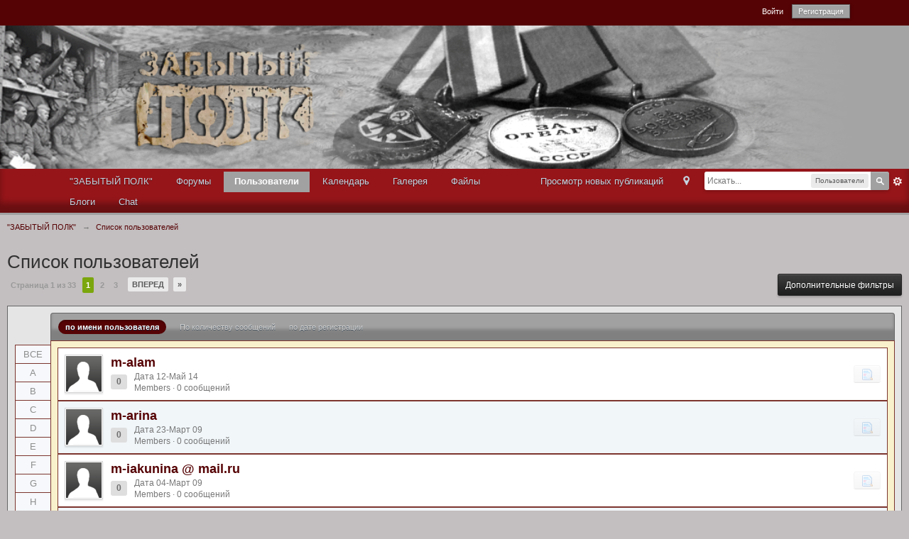

--- FILE ---
content_type: text/html;charset=UTF-8
request_url: http://www.polk.ru/forum/index.php?s=01cf49d837091cf4e7651bc3e7138998&app=members&module=list&showall=0&sort_key=members_display_name&sort_order=asc&max_results=20&quickjump=0&quickjump=M
body_size: 10355
content:
<!DOCTYPE html>
    <html xml:lang="en" lang="en" xmlns="http://www.w3.org/1999/xhtml">
    <head>
        <meta charset="utf-8" />

        <title>Список пользователей - "ЗАБЫТЫЙ ПОЛК"</title>
                <meta http-equiv="X-UA-Compatible" content="IE=edge" />
        <link rel="shortcut icon" href='http://www.polk.ru/forum/favicon.ico' />
        <link rel="image_src" href='http://www.polk.ru/forum/public/style_images/polk_new/meta_image.png' />
        <script type='text/javascript'>
        //<![CDATA[
            jsDebug            = 0; /* Must come before JS includes */

            DISABLE_AJAX    = parseInt(0); /* Disables ajax requests where text is sent to the DB; helpful for charset issues */
            inACP            = false;
            var isRTL        = false;
            var rtlIe        = '';
            var rtlFull        = '';
        //]]>
        </script>
        
	
				
			<link rel="stylesheet" type="text/css"  href="http://www.polk.ru/forum/public/style_css/css_5/ipb_mlist_addon.css?ipbv=303c4c1031f723503a69876655f09d1c" />
		
	

				
			<link rel="stylesheet" type="text/css" title="Main" media="screen,print" href="http://www.polk.ru/forum/public/style_css/css_5/ipb_styles.css?ipbv=303c4c1031f723503a69876655f09d1c" />
		
	

				
			<link rel="stylesheet" type="text/css" title="Main" media="screen" href="http://www.polk.ru/forum/public/style_css/css_5/calendar_select.css?ipbv=303c4c1031f723503a69876655f09d1c" />
		
	

				
			<link rel="stylesheet" type="text/css" title="Main" media="screen,print" href="http://www.polk.ru/forum/public/style_css/css_5/ipb_common.css?ipbv=303c4c1031f723503a69876655f09d1c" />
		
	

				
			<link rel="stylesheet" type="text/css" title="Main" media="screen,print" href="http://www.polk.ru/forum/public/style_css/css_5/ipb_mlist.css?ipbv=303c4c1031f723503a69876655f09d1c" />
		
	

				
			<link rel="stylesheet" type="text/css" title="Main" media="screen,print" href="http://www.polk.ru/forum/public/style_css/css_5/ipb_profile.css?ipbv=303c4c1031f723503a69876655f09d1c" />
		
	
	

<!--[if lte IE 7]>
	<link rel="stylesheet" type="text/css" title='Main' media="screen" href="http://www.polk.ru/forum/public/style_css/css_5/ipb_ie.css" />
<![endif]-->
<!--[if lte IE 8]>
	<style type='text/css'>
		.ipb_table { table-layout: fixed; }
		.ipsLayout_content { width: 99.5%; }
	</style>
<![endif]-->

	<style type='text/css'>
		img.bbc_img { max-width: 100% !important; }
	</style>


        <meta property="og:title" content="Список пользователей"/>
        <meta property="og:site_name" content="&quot;ЗАБЫТЫЙ ПОЛК&quot;"/>
        <meta property="og:image" content="http://www.polk.ru/forum/public/style_images/polk_new/meta_image.png"/>
        <meta property="og:type" content="article" />
        
	
		
		
			<meta name="identifier-url" content="http://www.polk.ru/forum/index.php?s=01cf49d837091cf4e7651bc3e7138998&amp;app=members&amp;module=list&amp;showall=0&amp;sort_key=members_display_name&amp;sort_order=asc&amp;max_results=20&amp;quickjump=0&amp;quickjump=M" />
		
		
			<meta property="og:url" content="http://www.polk.ru/forum/index.php?s=01cf49d837091cf4e7651bc3e7138998&amp;app=members&amp;module=list&amp;showall=0&amp;sort_key=members_display_name&amp;sort_order=asc&amp;max_results=20&amp;quickjump=0&amp;quickjump=M" />
		
		
		
	

<meta property="og:image" content="http://www.polk.ru/forum/public/style_images/polk_new/meta_image.png"/>
        
        
        
		<script type='text/javascript' src='http://www.polk.ru/forum/public/js/3rd_party/prototype.js'></script>
	
	<script type='text/javascript' src='http://www.polk.ru/forum/public/js/ipb.js?ipbv=303c4c1031f723503a69876655f09d1c&amp;load=quickpm,hovercard,memberlist'></script>
	
		<script type='text/javascript' src='http://www.polk.ru/forum/public/js/3rd_party/scriptaculous/scriptaculous-cache.js'></script>
	
	<script type="text/javascript" src='http://www.polk.ru/forum/cache/lang_cache/1/ipb.lang.js?nck=fb99e14e49767998a66e3b7a9956074d' charset='utf-8'></script>


        
	
		
			
			
			
			
				<link rel='next' href='http://www.polk.ru/forum/index.php?s=8ad1b7cfbd79ef0312c16179a1f58ab9&amp;app=members&amp;module=list&amp;showall=0&amp;sort_key=members_display_name&amp;sort_order=asc&amp;max_results=20&amp;quickjump=M&amp;name_box=begins&amp;name=M&amp;st=20' />
			
		

			
			
			
			
				<link rel='last' href='http://www.polk.ru/forum/index.php?s=8ad1b7cfbd79ef0312c16179a1f58ab9&amp;app=members&amp;module=list&amp;showall=0&amp;sort_key=members_display_name&amp;sort_order=asc&amp;max_results=20&amp;quickjump=M&amp;name_box=begins&amp;name=M&amp;st=640' />
			
		
	

		
			
			
				<link rel="alternate" type="application/rss+xml" title="Community Calendar" href="http://www.polk.ru/forum/index.php?app=core&amp;module=global&amp;section=rss&amp;type=calendar&amp;id=1" />
			
			
			
		

			
			
				<link rel="alternate" type="application/rss+xml" title="RSS-лента для изображений галереи" href="http://www.polk.ru/forum/index.php?app=core&amp;module=global&amp;section=rss&amp;type=gallery" />
			
			
			
		

			
			
				<link rel="alternate" type="application/rss+xml" title="10 последних загрузок" href="http://www.polk.ru/forum/index.php?app=core&amp;module=global&amp;section=rss&amp;type=downloads" />
			
			
			
		

			
			
				<link rel="alternate" type="application/rss+xml" title="&quot;ЗАБЫТЫЙ ПОЛК&quot; RSS" href="http://www.polk.ru/forum/index.php?app=core&amp;module=global&amp;section=rss&amp;type=blog" />
			
			
			
		
	

        
	




        <script type='text/javascript'>
	//<![CDATA[
		/* ---- URLs ---- */
		ipb.vars['base_url'] 			= 'http://www.polk.ru/forum/index.php?s=8ad1b7cfbd79ef0312c16179a1f58ab9&';
		ipb.vars['board_url']			= 'http://www.polk.ru/forum';
		ipb.vars['img_url'] 			= "http://www.polk.ru/forum/public/style_images/polk_new";
		ipb.vars['loading_img'] 		= 'http://www.polk.ru/forum/public/style_images/polk_new/loading.gif';
		ipb.vars['active_app']			= 'members';
		ipb.vars['upload_url']			= 'http://www.polk.ru/forum/uploads';
		/* ---- Member ---- */
		ipb.vars['member_id']			= parseInt( 0 );
		ipb.vars['is_supmod']			= parseInt( 0 );
		ipb.vars['is_admin']			= parseInt(  );
		ipb.vars['secure_hash'] 		= '880ea6a14ea49e853634fbdc5015a024';
		ipb.vars['session_id']			= '8ad1b7cfbd79ef0312c16179a1f58ab9';
		ipb.vars['twitter_id']			= 0;
		ipb.vars['fb_uid']				= 0;
		ipb.vars['auto_dst']			= parseInt( 0 );
		ipb.vars['dst_in_use']			= parseInt(  );
		ipb.vars['is_touch']			= false;
		ipb.vars['member_group']		= {"g_mem_info":"1"}
		/* ---- cookies ----- */
		ipb.vars['cookie_id'] 			= '';
		ipb.vars['cookie_domain'] 		= '';
		ipb.vars['cookie_path']			= '/';
		/* ---- Rate imgs ---- */
		ipb.vars['rate_img_on']			= 'http://www.polk.ru/forum/public/style_images/polk_new/star.png';
		ipb.vars['rate_img_off']		= 'http://www.polk.ru/forum/public/style_images/polk_new/star_off.png';
		ipb.vars['rate_img_rated']		= 'http://www.polk.ru/forum/public/style_images/polk_new/star_rated.png';
		/* ---- Uploads ---- */
		ipb.vars['swfupload_swf']		= 'http://www.polk.ru/forum/public/js/3rd_party/swfupload/swfupload.swf';
		ipb.vars['swfupload_enabled']	= true;
		ipb.vars['use_swf_upload']		= ( '' == 'flash' ) ? true : false;
		ipb.vars['swfupload_debug']		= false;
		/* ---- other ---- */
		ipb.vars['highlight_color']     = "#ade57a";
		ipb.vars['charset']				= "utf-8";
		ipb.vars['time_offset']			= "4";
		ipb.vars['hour_format']			= "24";
		ipb.vars['seo_enabled']			= 0;
		
		/* Templates/Language */
		ipb.templates['inlineMsg']		= "";
		ipb.templates['ajax_loading'] 	= "<div id='ajax_loading'><img src='http://www.polk.ru/forum/public/style_images/polk_new/ajax_loading.gif' alt='" + ipb.lang['loading'] + "' /></div>";
		ipb.templates['close_popup']	= "<img src='http://www.polk.ru/forum/public/style_images/polk_new/close_popup.png' alt='x' />";
		ipb.templates['rss_shell']		= new Template("<ul id='rss_menu' class='ipbmenu_content'>#{items}</ul>");
		ipb.templates['rss_item']		= new Template("<li><a href='#{url}' title='#{title}'>#{title}</a></li>");
		
		ipb.templates['autocomplete_wrap'] = new Template("<ul id='#{id}' class='ipb_autocomplete' style='width: 250px;'></ul>");
		ipb.templates['autocomplete_item'] = new Template("<li id='#{id}' data-url='#{url}'><img src='#{img}' alt='' class='ipsUserPhoto ipsUserPhoto_mini' />&nbsp;&nbsp;#{itemvalue}</li>");
		ipb.templates['page_jump']		= new Template("<div id='#{id}_wrap' class='ipbmenu_content'><h3 class='bar'>Перейти к странице</h3><p class='ipsPad'><input type='text' class='input_text' id='#{id}_input' size='8' /> <input type='submit' value='ОК' class='input_submit add_folder' id='#{id}_submit' /></p></div>");
		ipb.templates['global_notify'] 	= new Template("<div class='popupWrapper'><div class='popupInner'><div class='ipsPad'>#{message} #{close}</div></div></div>");
		
		
		ipb.templates['header_menu'] 	= new Template("<div id='#{id}' class='ipsHeaderMenu boxShadow'></div>");
		
		Loader.boot();
	//]]>
	</script>
    </head>
    <body id='ipboard_body'>
        <p id='content_jump' class='hide'>
<a id='top'>
</a>
<a href='#j_content' title='Перейти к содержимому' accesskey='m'>Перейти к содержимому</a>
</p>
        <div id='ipbwrapper'>
            <!-- ::: TOP BAR: Sign in / register or user drop down and notification alerts ::: -->
            <div id='header_bar' class='clearfix'>
                <div class='main_width'>
                    
                    <div id='user_navigation' class='not_logged_in'>
                            
                            <ul class='ipsList_inline right'>
                                <li>
                                    <span class='services'>
                                        
                                        
                                        
                                        
                                    </span>
                                    &nbsp;&nbsp;&nbsp;&nbsp;
                                    <a href='http://www.polk.ru/forum/index.php?s=8ad1b7cfbd79ef0312c16179a1f58ab9&amp;app=core&amp;module=global&amp;section=login' title='Войти' id='sign_in' >Войти</a>&nbsp;&nbsp;&nbsp;
                                </li>
                                <li>
                                    <a href="http://www.polk.ru/forum/index.php?s=8ad1b7cfbd79ef0312c16179a1f58ab9&amp;app=core&amp;module=global&amp;section=register" title='Регистрация' id='register_link'>Регистрация</a>
                                </li>
                            </ul>
                        </div>
                </div>
            </div>
            <!-- ::: BRANDING STRIP: Logo and search box ::: -->
            <div id='branding'>

                    <div id='logo'>
                        
                            <a href='http://www.polk.ru/forum' title='Перейти к списку форумов' rel="home" accesskey='1'><img src='http://www.polk.ru/forum/public/style_images/polk_new/logo.png' alt='Логотип' /></a>
                        
                    </div>




            </div>
            <!-- ::: APPLICATION TABS ::: -->
            <div id='primary_nav' class='clearfix'>
<div id='search' class='right'>
	<form action="http://www.polk.ru/forum/index.php?s=8ad1b7cfbd79ef0312c16179a1f58ab9&amp;app=core&amp;module=search&amp;do=search&amp;fromMainBar=1" method="post" id='search-box' >
		<fieldset>
			<label for='main_search' class='hide'>Поиск</label>
			<a href='http://www.polk.ru/forum/index.php?s=8ad1b7cfbd79ef0312c16179a1f58ab9&amp;app=core&amp;module=search&amp;search_in=members' title='Расширенный поиск' accesskey='4' rel="search" id='adv_search' class='right'>Расширенный</a>
			<span id='search_wrap' class='right'>
				<input type='text' id='main_search' name='search_term' class='inactive' size='17' tabindex='100' />
				<span class='choice ipbmenu clickable' id='search_options' style='display: none'></span>
				<ul id='search_options_menucontent' class='ipbmenu_content ipsPad' style='display: none'>
					<li class='title'><strong>Искать в:</strong></li>
					
					
					
					<li class='app'><label for='s_forums' title='Форумы'><input type='radio' name='search_app' class='input_radio' id='s_forums' value="forums"  />Форумы</label></li>
					<li class='app'><label for='s_members' title='Пользователи'><input type='radio' name='search_app' class='input_radio' id='s_members' value="members" checked="checked" />Пользователи</label></li>
					<li class='app'><label for='s_core' title='Помощь'><input type='radio' name='search_app' class='input_radio' id='s_core' value="core"  />Помощь</label></li>
					
						
					

						
					

						
					

						<li class='app'>
								<label for='s_calendar' title='Календарь'>
									<input type='radio' name='search_app' class='input_radio' id='s_calendar' value="calendar"  />Календарь
								</label>
							</li>
					

						<li class='app'>
								<label for='s_gallery' title='Галерея'>
									<input type='radio' name='search_app' class='input_radio' id='s_gallery' value="gallery"  />Галерея
								</label>
							</li>
					

						<li class='app'>
								<label for='s_downloads' title='Файлы'>
									<input type='radio' name='search_app' class='input_radio' id='s_downloads' value="downloads"  />Файлы
								</label>
							</li>
					

						<li class='app'>
								<label for='s_blog' title='Блоги'>
									<input type='radio' name='search_app' class='input_radio' id='s_blog' value="blog"  />Блоги
								</label>
							</li>
					

						
					
				</ul>
				<input type='submit' class='submit_input clickable' value='Поиск' />
			</span>
			
		</fieldset>
	</form>
</div>
                <div class='main_width'>
                    <ul class='ipsList_inline' id='community_app_menu'>
                        
                            <li class='right'>
                                <a href="http://www.polk.ru/forum/index.php?s=8ad1b7cfbd79ef0312c16179a1f58ab9&amp;app=core&amp;module=global&amp;section=navigation&amp;inapp=members" rel="quickNavigation" accesskey='9' id='quickNavLaunch' title='Открыть быстрый переход'>
<span>&nbsp;</span>
</a>
                            </li>
                        
                        <li id='nav_explore' class='right'>
                            <a href='http://www.polk.ru/forum/index.php?s=8ad1b7cfbd79ef0312c16179a1f58ab9&amp;app=core&amp;module=search&amp;do=viewNewContent&amp;search_app=members' accesskey='2' title='Просмотр новых публикаций'>Просмотр новых публикаций</a>
                        </li>
                        
                            <li id='nav_home' class='left'>
<a href='http://www.polk.ru' title='Перейти на сайт' rel="home">"ЗАБЫТЫЙ ПОЛК"</a>
</li>
                                                                                                
<!--<li id='nav_discussion' class='left '>
<a href='http://www.polk.ru/forum/index.php?s=8ad1b7cfbd79ef0312c16179a1f58ab9&amp;act=idx' title='Перейти к списку форумов'>Форумы</a>
</li>
-->
                        
<!--<li id='nav_members' class='left active'>
<a href='http://www.polk.ru/forum/index.php?s=8ad1b7cfbd79ef0312c16179a1f58ab9&amp;app=members&amp;module=list' title='Перейти к списку пользователей'>Пользователи</a>
</li>
-->



                            
                                
                                    
                                

                                    
                                                                                <li id='nav_app_forums' class="left ">
<a href='http://www.polk.ru/forum/index.php?s=8ad1b7cfbd79ef0312c16179a1f58ab9&amp;act=idx' title='Перейти к Форумы'>Форумы</a>
</li>


                                    
                                

                                    
                                                                                <li id='nav_app_members' class="left active">
<a href='http://www.polk.ru/forum/index.php?s=8ad1b7cfbd79ef0312c16179a1f58ab9&amp;app=members&amp;module=list' title='Перейти к Пользователи'>Пользователи</a>
</li>


                                    
                                

                                    
                                                                                <li id='nav_app_calendar' class="left ">
<a href='http://www.polk.ru/forum/index.php?s=8ad1b7cfbd79ef0312c16179a1f58ab9&amp;app=calendar' title='Перейти к Календарь'>Календарь</a>
</li>


                                    
                                

                                    
                                                                                <li id='nav_app_gallery' class="left ">
<a href='http://www.polk.ru/forum/index.php?s=8ad1b7cfbd79ef0312c16179a1f58ab9&amp;app=gallery' title='Перейти к Галерея'>Галерея</a>
</li>


                                    
                                

                                    
                                                                                <li id='nav_app_downloads' class="left ">
<a href='http://www.polk.ru/forum/index.php?s=8ad1b7cfbd79ef0312c16179a1f58ab9&amp;app=downloads' title='Перейти к Файлы'>Файлы</a>
</li>


                                    
                                

                                    
                                                                                <li id='nav_app_blog' class="left ">
<a href='http://www.polk.ru/forum/index.php?s=8ad1b7cfbd79ef0312c16179a1f58ab9&amp;app=blog' title='Перейти к Блоги'>Блоги</a>
</li>


                                    
                                

                                    
                                                                                <li id='nav_app_ipchat' class="left ">
<a href='http://www.polk.ru/forum/index.php?s=8ad1b7cfbd79ef0312c16179a1f58ab9&amp;app=ipchat' title='Перейти к Chat'>Chat</a>
</li>


                                    
                                
                            

                        <li id='nav_other_apps' style='display: none'>
                            <a href='#' class='ipbmenu' id='more_apps'>Больше <img src='http://www.polk.ru/forum/public/style_images/polk_new/useropts_arrow.png' />
</a>
                        </li>
                    </ul>
                </div>




            </div>
            
            <!-- ::: MAIN CONTENT AREA ::: -->
            <div id='content' class='clearfix'>
                <!-- ::: NAVIGATION BREADCRUMBS ::: -->
                <div id='secondary_navigation' class='clearfix'>
                        <ol class='breadcrumb top ipsList_inline left'>
                                                        <li itemscope itemtype="http://data-vocabulary.org/Breadcrumb">
                                    <a href='http://www.polk.ru/forum/index.php?s=8ad1b7cfbd79ef0312c16179a1f58ab9&amp;act=idx' itemprop="url">
                                        <span itemprop="title">"ЗАБЫТЫЙ ПОЛК"</span>
                                    </a>
                                </li>
                                

                            
                                <li itemscope itemtype="http://data-vocabulary.org/Breadcrumb">
                                    
<span class='nav_sep'>&rarr;</span>

                                     
<a href='http://www.polk.ru/forum/index.php?s=8ad1b7cfbd79ef0312c16179a1f58ab9&amp;app=members' title='Вернуться к  Список пользователей' itemprop="url">

<span itemprop="title">Список пользователей</span>

</a>

                                </li>
                                

                            
                        </ol>
                    </div>
                    <br />
                <noscript>
                    <div class='message error'>
                        <strong>Отключен JavaScript</strong>
                        <p>У вас отключен JavaScript. Некоторые возможности системы не будут работать. Пожалуйста, включите JavaScript для получения доступа ко всем функциям.</p>
                    </div>
                    <br />
                </noscript>
                <!-- ::: CONTENT ::: -->
                
                <script type='text/javascript' src='http://www.polk.ru/forum/public/js/3rd_party/calendar_date_select/calendar_date_select.js'></script>

	<script type='text/javascript' src='http://www.polk.ru/forum/public/js/3rd_party/calendar_date_select/format_ipb.js'></script>


<!-- SEARCH FORM -->
<h1 class='ipsType_pagetitle'>Список пользователей</h1>
<div class='topic_controls'>
	<div class='pagination clearfix left '>
		<ul class='ipsList_inline back left'>
			
			
		</ul>
		<ul class='ipsList_inline left pages'>
			<li class='pagejump clickable pj0047653001'>
					<a href='#'>Страница 1 из 33 <!--<img src='http://www.polk.ru/forum/public/style_images/polk_new/dropdown.png' alt='+' />--></a>
					<script type='text/javascript'>
						ipb.global.registerPageJump( '0047653001', { url: "http://www.polk.ru/forum/index.php?s=8ad1b7cfbd79ef0312c16179a1f58ab9&amp;app=members&amp;module=list&amp;showall=0&amp;sort_key=members_display_name&amp;sort_order=asc&amp;max_results=20&amp;quickjump=M&amp;name_box=begins&amp;name=M", stKey: 'st', perPage: 20, totalPages: 33, anchor: '' } );
					</script>
				</li>
			
				
					
						<li class='page active'>1</li>
					
				

					<li class='page'>
							<a href="http://www.polk.ru/forum/index.php?s=8ad1b7cfbd79ef0312c16179a1f58ab9&amp;app=members&amp;module=list&amp;showall=0&amp;sort_key=members_display_name&amp;sort_order=asc&amp;max_results=20&amp;quickjump=M&amp;name_box=begins&amp;name=M&amp;st=20" title="2">2</a>
						</li>
				

					<li class='page'>
							<a href="http://www.polk.ru/forum/index.php?s=8ad1b7cfbd79ef0312c16179a1f58ab9&amp;app=members&amp;module=list&amp;showall=0&amp;sort_key=members_display_name&amp;sort_order=asc&amp;max_results=20&amp;quickjump=M&amp;name_box=begins&amp;name=M&amp;st=40" title="3">3</a>
						</li>
				
			
		</ul>
		<ul class='ipsList_inline forward left'>
			<li class='next'><a href="http://www.polk.ru/forum/index.php?s=8ad1b7cfbd79ef0312c16179a1f58ab9&amp;app=members&amp;module=list&amp;showall=0&amp;sort_key=members_display_name&amp;sort_order=asc&amp;max_results=20&amp;quickjump=M&amp;name_box=begins&amp;name=M&amp;st=20" title="Следующая страница" rel='next'>Вперед</a></li>
			<li class='last'><a href="http://www.polk.ru/forum/index.php?s=8ad1b7cfbd79ef0312c16179a1f58ab9&amp;app=members&amp;module=list&amp;showall=0&amp;sort_key=members_display_name&amp;sort_order=asc&amp;max_results=20&amp;quickjump=M&amp;name_box=begins&amp;name=M&amp;st=640" title="Перейти к последней странице" rel='last'>&raquo;</a></li>
		</ul>
	</div>	
	<ul class='topic_buttons'>
		<li><a href='#filters' title='Дополнительные фильтры' id='use_filters'>Дополнительные фильтры</a></li>
	</ul>
</div>
<div id='member_filters' class='general_box alt clear'>
	<form action="http://www.polk.ru/forum/index.php?s=8ad1b7cfbd79ef0312c16179a1f58ab9&amp;app=members&amp;module=list" method="post">
		<h3 class='bar'>Фильтры поиска</h3>
	
		<ul id='filters_1'>
			<li class='field'>
				<label for='member_name'>По имени пользователя</label>
				<select name="name_box" class='input_select'>
					<option value="begins" selected='selected'>начинается с</option>
					<option value="contains">содержит</option>
				</select>&nbsp;&nbsp;
				<input type="text" size="15" name="name" id='member_name' class='input_text' value="M" />
			</li>
			<li class='field'>
				<label for='photo_only'>Загрузил фотографию</label>
				<input class='input_check' id='photo_only' type="checkbox" value="1" name="photoonly"  />
			</li>
			<li class='field'>
					<label for='rating'>Рейтинг выше чем</label>
					<select name='pp_rating_real' id='rating'>
						<option value='0' selected='selected'>0</option>
						<option value='1'>1</option>
						<option value='2'>2</option>
						<option value='3'>3</option>
						<option value='4'>4</option>
					</select>
					баллов
				</li>
			
				
					<li class='field custom'>
						<label for='field_1'>AIM</label>
						<input type='text' id='field_1' size='40' class='input_text' name='field_1' value=''/>
					</li>
				

					<li class='field custom'>
						<label for='field_2'>MSN</label>
						<input type='text' id='field_2' size='40' class='input_text' name='field_2' value=''/>
					</li>
				

					<li class='field custom'>
						<label for='field_3'>Сайт</label>
						<input type='text' id='field_3' size='40' class='input_text' name='field_3' value=''/>
					</li>
				

					<li class='field custom'>
						<label for='field_4'>ICQ</label>
						<input type='text' id='field_4' size='40' class='input_text' name='field_4' value=''/>
					</li>
				

					<li class='field custom'>
						<label for='field_8'>Yahoo</label>
						<input type='text' id='field_8' size='40' class='input_text' name='field_8' value=''/>
					</li>
				

					<li class='field custom'>
						<label for='field_9'>Jabber</label>
						<input type='text' id='field_9' size='40' class='input_text' name='field_9' value=''/>
					</li>
				

					<li class='field custom'>
						<label for='field_10'>Skype</label>
						<input type='text' id='field_10' size='40' class='input_text' name='field_10' value=''/>
					</li>
				

					<li class='field custom'>
						<label for='field_5'>Пол</label>
						<select id='field_5' class='input_select' name='field_5'>
<option value='0'></option>
<option value='m'>Мужчина</option>
<option value='f'>Женщина</option>
<option value='u'>Не определился</option>
</select>

					</li>
				

					<li class='field custom'>
						<label for='field_6'>Город</label>
						<input type='text' id='field_6' size='40' class='input_text' name='field_6' value=''/>
					</li>
				

					<li class='field custom'>
						<label for='field_7'>Интересы</label>
						<textarea id='field_7' class='input_text' cols='60' rows='4' name='field_7'></textarea>
					</li>
				
						
		</ul>
		<ul id='filters_2'>
			<li class='field'>
				<label for='signature'>Подпись содержит</label>
				<input type="text" class='input_text' size="28" id='signature' name="signature" value="" />
			</li>
			<li class='field'>
				<label for='posts'>Количество сообщений</label>
				<select class="dropdown" name="posts_ltmt">
					<option value="lt">меньше чем</option>
					<option value="mt">больше чем</option>
				</select>
				&nbsp;<input type="text" class='input_text' id='posts' size="15" name="posts" value="" />
			</li>
			<li class='field'>
				<label for='joined'>Дата регистрации</label>
				<select class="dropdown" name="joined_ltmt">
					<option value="lt">до</option>
					<option value="mt">после</option>
				</select>
				&nbsp;<input type="text" class='input_text' id='joined' size="10" name="joined" value="" /> <img src='http://www.polk.ru/forum/public/style_images/polk_new/date.png' alt='Дата' id='joined_date_icon' class='clickable' /> 
				<span class="desc">(ММ-ДД-ГГГГ)</span>
			</li>
			<li class='field'>
				<label for='last_post'>Последнее сообщение</label>
				<select class="dropdown" name="lastpost_ltmt">
					<option value="lt">до</option>
					<option value="mt">после</option>
				</select>
				&nbsp;<input type="text" class='input_text' id='last_post' size="10" name="lastpost" value="" /> <img src='http://www.polk.ru/forum/public/style_images/polk_new/date.png' alt='Дата' id='last_post_date_icon' class='clickable' /> 
				<span class="desc">(ММ-ДД-ГГГГ)</span>
			</li>
			<li class='field'>
				<label for='last_visit'>Время последнего посещения</label>
				<select class="dropdown" name="lastvisit_ltmt">
					<option value="lt">до</option>
					<option value="mt">после</option>
				</select>
				&nbsp;<input type="text" class='input_text' id='last_visit' size="10" name="lastvisit" value="" /> <img src='http://www.polk.ru/forum/public/style_images/polk_new/date.png' alt='Дата' id='last_visit_date_icon' class='clickable' />
				<span class="desc">(ММ-ДД-ГГГГ)</span>
			</li>			
		</ul>
		<fieldset class='other_filters row2 altrow'>
			<select name='filter' class='input_select'>
				
					<option value='ALL' selected='selected'>Показать всех</option>
				

					<option value='4'>Admin</option>
				

					<option value='3'>Members</option>
				

					<option value='6'>Moderator</option>
				

					<option value='1'>Validating</option>
				

					<option value='7'>Zero</option>
				
			</select>
			, сортировать
			<select name='sort_key' class='input_select'>
				
					<option value='members_l_display_name'>по имени пользователя</option>
				

					<option value='posts'>По количеству сообщений</option>
				

					<option value='joined'>по дате регистрации</option>
				

					<option value='members_profile_views'>по количеству просмотров профиля</option>
				
			</select>
			в
			<select name='sort_order' class='input_select'>
				
					<option value='desc'>порядке убывания</option>
				

					<option value='asc' selected='selected'>порядке возрастания</option>
				
			</select>
			по
			<select name='max_results' class='input_select'>
				
					<option value='10'>10</option>
				

					<option value='20' selected='selected'>20</option>
				

					<option value='40'>40</option>
				

					<option value='60'>60</option>
				
			</select>
			результатов на страницу
		</fieldset>
		<fieldset class='submit clear'>
			<input type="submit" value="Применить фильтры" class="input_submit" /> или <a href='#j_memberlist' title='Отмена' id='close_filters' class='cancel'>Отмена</a>
		</fieldset>
	</form>
</div>
<script type='text/javascript'>
	$('member_filters').hide();
</script>
<br />
<div class='ipsBox ipsVerticalTabbed ipsLayout ipsLayout_withleft ipsLayout_tinyleft clearfix'>
	<div class='ipsVerticalTabbed_tabs ipsVerticalTabbed_minitabs ipsLayout_left' id='mlist_tabs'>
		<ul>
			
				<li><a href='http://www.polk.ru/forum/index.php?s=8ad1b7cfbd79ef0312c16179a1f58ab9&amp;app=members&amp;module=list' title='Просмотреть всех пользователей'>ВСЕ</a></li>
			
			
				<li ><a href='http://www.polk.ru/forum/index.php?s=8ad1b7cfbd79ef0312c16179a1f58ab9&amp;app=members&amp;module=list&amp;showall=0&amp;sort_key=members_display_name&amp;sort_order=asc&amp;max_results=20&amp;quickjump=M&amp;name_box=begins&amp;name=M&amp;quickjump=A' title='Просмотреть пользователей с именами начинающимися с A'>A</a></li>
			

				<li ><a href='http://www.polk.ru/forum/index.php?s=8ad1b7cfbd79ef0312c16179a1f58ab9&amp;app=members&amp;module=list&amp;showall=0&amp;sort_key=members_display_name&amp;sort_order=asc&amp;max_results=20&amp;quickjump=M&amp;name_box=begins&amp;name=M&amp;quickjump=B' title='Просмотреть пользователей с именами начинающимися с B'>B</a></li>
			

				<li ><a href='http://www.polk.ru/forum/index.php?s=8ad1b7cfbd79ef0312c16179a1f58ab9&amp;app=members&amp;module=list&amp;showall=0&amp;sort_key=members_display_name&amp;sort_order=asc&amp;max_results=20&amp;quickjump=M&amp;name_box=begins&amp;name=M&amp;quickjump=C' title='Просмотреть пользователей с именами начинающимися с C'>C</a></li>
			

				<li ><a href='http://www.polk.ru/forum/index.php?s=8ad1b7cfbd79ef0312c16179a1f58ab9&amp;app=members&amp;module=list&amp;showall=0&amp;sort_key=members_display_name&amp;sort_order=asc&amp;max_results=20&amp;quickjump=M&amp;name_box=begins&amp;name=M&amp;quickjump=D' title='Просмотреть пользователей с именами начинающимися с D'>D</a></li>
			

				<li ><a href='http://www.polk.ru/forum/index.php?s=8ad1b7cfbd79ef0312c16179a1f58ab9&amp;app=members&amp;module=list&amp;showall=0&amp;sort_key=members_display_name&amp;sort_order=asc&amp;max_results=20&amp;quickjump=M&amp;name_box=begins&amp;name=M&amp;quickjump=E' title='Просмотреть пользователей с именами начинающимися с E'>E</a></li>
			

				<li ><a href='http://www.polk.ru/forum/index.php?s=8ad1b7cfbd79ef0312c16179a1f58ab9&amp;app=members&amp;module=list&amp;showall=0&amp;sort_key=members_display_name&amp;sort_order=asc&amp;max_results=20&amp;quickjump=M&amp;name_box=begins&amp;name=M&amp;quickjump=F' title='Просмотреть пользователей с именами начинающимися с F'>F</a></li>
			

				<li ><a href='http://www.polk.ru/forum/index.php?s=8ad1b7cfbd79ef0312c16179a1f58ab9&amp;app=members&amp;module=list&amp;showall=0&amp;sort_key=members_display_name&amp;sort_order=asc&amp;max_results=20&amp;quickjump=M&amp;name_box=begins&amp;name=M&amp;quickjump=G' title='Просмотреть пользователей с именами начинающимися с G'>G</a></li>
			

				<li ><a href='http://www.polk.ru/forum/index.php?s=8ad1b7cfbd79ef0312c16179a1f58ab9&amp;app=members&amp;module=list&amp;showall=0&amp;sort_key=members_display_name&amp;sort_order=asc&amp;max_results=20&amp;quickjump=M&amp;name_box=begins&amp;name=M&amp;quickjump=H' title='Просмотреть пользователей с именами начинающимися с H'>H</a></li>
			

				<li ><a href='http://www.polk.ru/forum/index.php?s=8ad1b7cfbd79ef0312c16179a1f58ab9&amp;app=members&amp;module=list&amp;showall=0&amp;sort_key=members_display_name&amp;sort_order=asc&amp;max_results=20&amp;quickjump=M&amp;name_box=begins&amp;name=M&amp;quickjump=I' title='Просмотреть пользователей с именами начинающимися с I'>I</a></li>
			

				<li ><a href='http://www.polk.ru/forum/index.php?s=8ad1b7cfbd79ef0312c16179a1f58ab9&amp;app=members&amp;module=list&amp;showall=0&amp;sort_key=members_display_name&amp;sort_order=asc&amp;max_results=20&amp;quickjump=M&amp;name_box=begins&amp;name=M&amp;quickjump=J' title='Просмотреть пользователей с именами начинающимися с J'>J</a></li>
			

				<li ><a href='http://www.polk.ru/forum/index.php?s=8ad1b7cfbd79ef0312c16179a1f58ab9&amp;app=members&amp;module=list&amp;showall=0&amp;sort_key=members_display_name&amp;sort_order=asc&amp;max_results=20&amp;quickjump=M&amp;name_box=begins&amp;name=M&amp;quickjump=K' title='Просмотреть пользователей с именами начинающимися с K'>K</a></li>
			

				<li ><a href='http://www.polk.ru/forum/index.php?s=8ad1b7cfbd79ef0312c16179a1f58ab9&amp;app=members&amp;module=list&amp;showall=0&amp;sort_key=members_display_name&amp;sort_order=asc&amp;max_results=20&amp;quickjump=M&amp;name_box=begins&amp;name=M&amp;quickjump=L' title='Просмотреть пользователей с именами начинающимися с L'>L</a></li>
			

				<li class='active'><a href='http://www.polk.ru/forum/index.php?s=8ad1b7cfbd79ef0312c16179a1f58ab9&amp;app=members&amp;module=list&amp;showall=0&amp;sort_key=members_display_name&amp;sort_order=asc&amp;max_results=20&amp;quickjump=M&amp;name_box=begins&amp;name=M&amp;quickjump=M' title='Просмотреть пользователей с именами начинающимися с M'>M</a></li>
			

				<li ><a href='http://www.polk.ru/forum/index.php?s=8ad1b7cfbd79ef0312c16179a1f58ab9&amp;app=members&amp;module=list&amp;showall=0&amp;sort_key=members_display_name&amp;sort_order=asc&amp;max_results=20&amp;quickjump=M&amp;name_box=begins&amp;name=M&amp;quickjump=N' title='Просмотреть пользователей с именами начинающимися с N'>N</a></li>
			

				<li ><a href='http://www.polk.ru/forum/index.php?s=8ad1b7cfbd79ef0312c16179a1f58ab9&amp;app=members&amp;module=list&amp;showall=0&amp;sort_key=members_display_name&amp;sort_order=asc&amp;max_results=20&amp;quickjump=M&amp;name_box=begins&amp;name=M&amp;quickjump=O' title='Просмотреть пользователей с именами начинающимися с O'>O</a></li>
			

				<li ><a href='http://www.polk.ru/forum/index.php?s=8ad1b7cfbd79ef0312c16179a1f58ab9&amp;app=members&amp;module=list&amp;showall=0&amp;sort_key=members_display_name&amp;sort_order=asc&amp;max_results=20&amp;quickjump=M&amp;name_box=begins&amp;name=M&amp;quickjump=P' title='Просмотреть пользователей с именами начинающимися с P'>P</a></li>
			

				<li ><a href='http://www.polk.ru/forum/index.php?s=8ad1b7cfbd79ef0312c16179a1f58ab9&amp;app=members&amp;module=list&amp;showall=0&amp;sort_key=members_display_name&amp;sort_order=asc&amp;max_results=20&amp;quickjump=M&amp;name_box=begins&amp;name=M&amp;quickjump=Q' title='Просмотреть пользователей с именами начинающимися с Q'>Q</a></li>
			

				<li ><a href='http://www.polk.ru/forum/index.php?s=8ad1b7cfbd79ef0312c16179a1f58ab9&amp;app=members&amp;module=list&amp;showall=0&amp;sort_key=members_display_name&amp;sort_order=asc&amp;max_results=20&amp;quickjump=M&amp;name_box=begins&amp;name=M&amp;quickjump=R' title='Просмотреть пользователей с именами начинающимися с R'>R</a></li>
			

				<li ><a href='http://www.polk.ru/forum/index.php?s=8ad1b7cfbd79ef0312c16179a1f58ab9&amp;app=members&amp;module=list&amp;showall=0&amp;sort_key=members_display_name&amp;sort_order=asc&amp;max_results=20&amp;quickjump=M&amp;name_box=begins&amp;name=M&amp;quickjump=S' title='Просмотреть пользователей с именами начинающимися с S'>S</a></li>
			

				<li ><a href='http://www.polk.ru/forum/index.php?s=8ad1b7cfbd79ef0312c16179a1f58ab9&amp;app=members&amp;module=list&amp;showall=0&amp;sort_key=members_display_name&amp;sort_order=asc&amp;max_results=20&amp;quickjump=M&amp;name_box=begins&amp;name=M&amp;quickjump=T' title='Просмотреть пользователей с именами начинающимися с T'>T</a></li>
			

				<li ><a href='http://www.polk.ru/forum/index.php?s=8ad1b7cfbd79ef0312c16179a1f58ab9&amp;app=members&amp;module=list&amp;showall=0&amp;sort_key=members_display_name&amp;sort_order=asc&amp;max_results=20&amp;quickjump=M&amp;name_box=begins&amp;name=M&amp;quickjump=U' title='Просмотреть пользователей с именами начинающимися с U'>U</a></li>
			

				<li ><a href='http://www.polk.ru/forum/index.php?s=8ad1b7cfbd79ef0312c16179a1f58ab9&amp;app=members&amp;module=list&amp;showall=0&amp;sort_key=members_display_name&amp;sort_order=asc&amp;max_results=20&amp;quickjump=M&amp;name_box=begins&amp;name=M&amp;quickjump=V' title='Просмотреть пользователей с именами начинающимися с V'>V</a></li>
			

				<li ><a href='http://www.polk.ru/forum/index.php?s=8ad1b7cfbd79ef0312c16179a1f58ab9&amp;app=members&amp;module=list&amp;showall=0&amp;sort_key=members_display_name&amp;sort_order=asc&amp;max_results=20&amp;quickjump=M&amp;name_box=begins&amp;name=M&amp;quickjump=W' title='Просмотреть пользователей с именами начинающимися с W'>W</a></li>
			

				<li ><a href='http://www.polk.ru/forum/index.php?s=8ad1b7cfbd79ef0312c16179a1f58ab9&amp;app=members&amp;module=list&amp;showall=0&amp;sort_key=members_display_name&amp;sort_order=asc&amp;max_results=20&amp;quickjump=M&amp;name_box=begins&amp;name=M&amp;quickjump=X' title='Просмотреть пользователей с именами начинающимися с X'>X</a></li>
			

				<li ><a href='http://www.polk.ru/forum/index.php?s=8ad1b7cfbd79ef0312c16179a1f58ab9&amp;app=members&amp;module=list&amp;showall=0&amp;sort_key=members_display_name&amp;sort_order=asc&amp;max_results=20&amp;quickjump=M&amp;name_box=begins&amp;name=M&amp;quickjump=Y' title='Просмотреть пользователей с именами начинающимися с Y'>Y</a></li>
			

				<li ><a href='http://www.polk.ru/forum/index.php?s=8ad1b7cfbd79ef0312c16179a1f58ab9&amp;app=members&amp;module=list&amp;showall=0&amp;sort_key=members_display_name&amp;sort_order=asc&amp;max_results=20&amp;quickjump=M&amp;name_box=begins&amp;name=M&amp;quickjump=Z' title='Просмотреть пользователей с именами начинающимися с Z'>Z</a></li>
			
		</ul>
	</div>
	<div class='ipsVerticalTabbed_content ipsLayout_content'>
		<div class='maintitle ipsFilterbar clear clearfix'>
			<ul class='ipsList_inline left'>
				<li class='active'>
					<a href='http://www.polk.ru/forum/index.php?s=8ad1b7cfbd79ef0312c16179a1f58ab9&amp;app=members&amp;module=list&amp;app=members&amp;module=list&amp;showall=0&amp;sort_key=members_display_name&amp;sort_order=asc&amp;max_results=20&amp;quickjump=M&amp;name_box=begins&amp;name=M&amp;sort_key=members_display_name&amp;sort_order=asc' title='Сортировать по имени пользователя'>по имени пользователя</a>
				</li>
				<li >
					<a href='http://www.polk.ru/forum/index.php?s=8ad1b7cfbd79ef0312c16179a1f58ab9&amp;app=members&amp;module=list&amp;app=members&amp;module=list&amp;showall=0&amp;sort_key=members_display_name&amp;sort_order=asc&amp;max_results=20&amp;quickjump=M&amp;name_box=begins&amp;name=M&amp;sort_key=posts&amp;sort_order=desc' title='по количеству сообщений'>По количеству сообщений</a>
				</li>
				<li >
					<a href='http://www.polk.ru/forum/index.php?s=8ad1b7cfbd79ef0312c16179a1f58ab9&amp;app=members&amp;module=list&amp;app=members&amp;module=list&amp;showall=0&amp;sort_key=members_display_name&amp;sort_order=asc&amp;max_results=20&amp;quickjump=M&amp;name_box=begins&amp;name=M&amp;sort_key=joined' title='Сортировать по дате регистрации'>по дате регистрации</a>
				</li>
			</ul>
		</div>
		<div class='ipsBox_container ipsPad' id='mlist_content'>
			<ul class='ipsMemberList'>
				
										
						<li id='member_id_10756' class='ipsPad clearfix member_entry row1'>
							<a href='http://www.polk.ru/forum/index.php?s=8ad1b7cfbd79ef0312c16179a1f58ab9&amp;showuser=10756' title='Просмотр профиля' class='ipsUserPhotoLink left'><img src='http://www.polk.ru/forum/public/style_images/polk_new/profile/default_large.png' alt="Фотография m-alam" class='ipsUserPhoto ipsUserPhoto_medium' /></a>
							<div class='ipsBox_withphoto'>
								<ul class='ipsList_inline right'>
									
									
									
									<li><a href='http://www.polk.ru/forum/index.php?s=8ad1b7cfbd79ef0312c16179a1f58ab9&amp;app=core&amp;module=search&amp;do=user_activity&amp;mid=10756' title='Публикации' class='ipsButton_secondary'><img src='http://www.polk.ru/forum/public/style_images/polk_new/page_topic_magnify.png' alt='Найти темы' /></a></li>
									
									
								</ul>
								
								<h3 class='ipsType_subtitle'>
									<strong><a href='http://www.polk.ru/forum/index.php?s=8ad1b7cfbd79ef0312c16179a1f58ab9&amp;showuser=10756' title='Просмотр профиля'>m-alam</a></strong>
									
									
								</h3>
								
										<p class='reputation zero ipsType_small left' data-tooltip="m-alam имеет 0 лайков">
									
									
																
											<span class='number'>0</span>
										</p>
								<span class='desc'>
									Дата 12-Май 14<br />
									Members &middot;
									
										0 сообщений
									
								</span>
							</div>
						</li>						
					

						<li id='member_id_3984' class='ipsPad clearfix member_entry row2'>
							<a href='http://www.polk.ru/forum/index.php?s=8ad1b7cfbd79ef0312c16179a1f58ab9&amp;showuser=3984' title='Просмотр профиля' class='ipsUserPhotoLink left'><img src='http://www.polk.ru/forum/public/style_images/polk_new/profile/default_large.png' alt="Фотография m-arina" class='ipsUserPhoto ipsUserPhoto_medium' /></a>
							<div class='ipsBox_withphoto'>
								<ul class='ipsList_inline right'>
									
									
									
									<li><a href='http://www.polk.ru/forum/index.php?s=8ad1b7cfbd79ef0312c16179a1f58ab9&amp;app=core&amp;module=search&amp;do=user_activity&amp;mid=3984' title='Публикации' class='ipsButton_secondary'><img src='http://www.polk.ru/forum/public/style_images/polk_new/page_topic_magnify.png' alt='Найти темы' /></a></li>
									
									
								</ul>
								
								<h3 class='ipsType_subtitle'>
									<strong><a href='http://www.polk.ru/forum/index.php?s=8ad1b7cfbd79ef0312c16179a1f58ab9&amp;showuser=3984' title='Просмотр профиля'>m-arina</a></strong>
									
									
								</h3>
								
										<p class='reputation zero ipsType_small left' data-tooltip="m-arina имеет 0 лайков">
									
									
																
											<span class='number'>0</span>
										</p>
								<span class='desc'>
									Дата 23-Март 09<br />
									Members &middot;
									
										0 сообщений
									
								</span>
							</div>
						</li>						
					

						<li id='member_id_3856' class='ipsPad clearfix member_entry row1'>
							<a href='http://www.polk.ru/forum/index.php?s=8ad1b7cfbd79ef0312c16179a1f58ab9&amp;showuser=3856' title='Просмотр профиля' class='ipsUserPhotoLink left'><img src='http://www.polk.ru/forum/public/style_images/polk_new/profile/default_large.png' alt="Фотография m-iakunina @ mail.ru" class='ipsUserPhoto ipsUserPhoto_medium' /></a>
							<div class='ipsBox_withphoto'>
								<ul class='ipsList_inline right'>
									
									
									
									<li><a href='http://www.polk.ru/forum/index.php?s=8ad1b7cfbd79ef0312c16179a1f58ab9&amp;app=core&amp;module=search&amp;do=user_activity&amp;mid=3856' title='Публикации' class='ipsButton_secondary'><img src='http://www.polk.ru/forum/public/style_images/polk_new/page_topic_magnify.png' alt='Найти темы' /></a></li>
									
									
								</ul>
								
								<h3 class='ipsType_subtitle'>
									<strong><a href='http://www.polk.ru/forum/index.php?s=8ad1b7cfbd79ef0312c16179a1f58ab9&amp;showuser=3856' title='Просмотр профиля'>m-iakunina @ mail.ru</a></strong>
									
									
								</h3>
								
										<p class='reputation zero ipsType_small left' data-tooltip="m-iakunina @ mail.ru имеет 0 лайков">
									
									
																
											<span class='number'>0</span>
										</p>
								<span class='desc'>
									Дата 04-Март 09<br />
									Members &middot;
									
										0 сообщений
									
								</span>
							</div>
						</li>						
					

						<li id='member_id_4588' class='ipsPad clearfix member_entry row2'>
							<a href='http://www.polk.ru/forum/index.php?s=8ad1b7cfbd79ef0312c16179a1f58ab9&amp;showuser=4588' title='Просмотр профиля' class='ipsUserPhotoLink left'><img src='http://www.polk.ru/forum/public/style_images/polk_new/profile/default_large.png' alt="Фотография m-olegator" class='ipsUserPhoto ipsUserPhoto_medium' /></a>
							<div class='ipsBox_withphoto'>
								<ul class='ipsList_inline right'>
									
									
									
									<li><a href='http://www.polk.ru/forum/index.php?s=8ad1b7cfbd79ef0312c16179a1f58ab9&amp;app=core&amp;module=search&amp;do=user_activity&amp;mid=4588' title='Публикации' class='ipsButton_secondary'><img src='http://www.polk.ru/forum/public/style_images/polk_new/page_topic_magnify.png' alt='Найти темы' /></a></li>
									
									
								</ul>
								
								<h3 class='ipsType_subtitle'>
									<strong><a href='http://www.polk.ru/forum/index.php?s=8ad1b7cfbd79ef0312c16179a1f58ab9&amp;showuser=4588' title='Просмотр профиля'>m-olegator</a></strong>
									
									
								</h3>
								
										<p class='reputation zero ipsType_small left' data-tooltip="m-olegator имеет 0 лайков">
									
									
																
											<span class='number'>0</span>
										</p>
								<span class='desc'>
									Дата 16-Май 09<br />
									Members &middot;
									
										0 сообщений
									
								</span>
							</div>
						</li>						
					

						<li id='member_id_2056' class='ipsPad clearfix member_entry row1'>
							<a href='http://www.polk.ru/forum/index.php?s=8ad1b7cfbd79ef0312c16179a1f58ab9&amp;showuser=2056' title='Просмотр профиля' class='ipsUserPhotoLink left'><img src='http://www.polk.ru/forum/public/style_images/polk_new/profile/default_large.png' alt="Фотография M.Alpeev" class='ipsUserPhoto ipsUserPhoto_medium' /></a>
							<div class='ipsBox_withphoto'>
								<ul class='ipsList_inline right'>
									
									
									
									<li><a href='http://www.polk.ru/forum/index.php?s=8ad1b7cfbd79ef0312c16179a1f58ab9&amp;app=core&amp;module=search&amp;do=user_activity&amp;mid=2056' title='Публикации' class='ipsButton_secondary'><img src='http://www.polk.ru/forum/public/style_images/polk_new/page_topic_magnify.png' alt='Найти темы' /></a></li>
									
									
								</ul>
								
								<h3 class='ipsType_subtitle'>
									<strong><a href='http://www.polk.ru/forum/index.php?s=8ad1b7cfbd79ef0312c16179a1f58ab9&amp;showuser=2056' title='Просмотр профиля'>M.Alpeev</a></strong>
									
									
								</h3>
								
										<p class='reputation zero ipsType_small left' data-tooltip="M.Alpeev имеет 0 лайков">
									
									
																
											<span class='number'>0</span>
										</p>
								<span class='desc'>
									Дата 21-Январь 08<br />
									Members &middot;
									
										3 сообщений
									
								</span>
							</div>
						</li>						
					

						<li id='member_id_13523' class='ipsPad clearfix member_entry row2'>
							<a href='http://www.polk.ru/forum/index.php?s=8ad1b7cfbd79ef0312c16179a1f58ab9&amp;showuser=13523' title='Просмотр профиля' class='ipsUserPhotoLink left'><img src='http://www.polk.ru/forum/public/style_images/polk_new/profile/default_large.png' alt="Фотография m.gerauot" class='ipsUserPhoto ipsUserPhoto_medium' /></a>
							<div class='ipsBox_withphoto'>
								<ul class='ipsList_inline right'>
									
									
									
									<li><a href='http://www.polk.ru/forum/index.php?s=8ad1b7cfbd79ef0312c16179a1f58ab9&amp;app=core&amp;module=search&amp;do=user_activity&amp;mid=13523' title='Публикации' class='ipsButton_secondary'><img src='http://www.polk.ru/forum/public/style_images/polk_new/page_topic_magnify.png' alt='Найти темы' /></a></li>
									
									
								</ul>
								
								<h3 class='ipsType_subtitle'>
									<strong><a href='http://www.polk.ru/forum/index.php?s=8ad1b7cfbd79ef0312c16179a1f58ab9&amp;showuser=13523' title='Просмотр профиля'>m.gerauot</a></strong>
									
									
								</h3>
								
										<p class='reputation zero ipsType_small left' data-tooltip="m.gerauot имеет 0 лайков">
									
									
																
											<span class='number'>0</span>
										</p>
								<span class='desc'>
									Дата 07-Апрель 15<br />
									Members &middot;
									
										2 сообщений
									
								</span>
							</div>
						</li>						
					

						<li id='member_id_8222' class='ipsPad clearfix member_entry row1'>
							<a href='http://www.polk.ru/forum/index.php?s=8ad1b7cfbd79ef0312c16179a1f58ab9&amp;showuser=8222' title='Просмотр профиля' class='ipsUserPhotoLink left'><img src='http://www.polk.ru/forum/public/style_images/polk_new/profile/default_large.png' alt="Фотография M.Ka." class='ipsUserPhoto ipsUserPhoto_medium' /></a>
							<div class='ipsBox_withphoto'>
								<ul class='ipsList_inline right'>
									
									
									
									<li><a href='http://www.polk.ru/forum/index.php?s=8ad1b7cfbd79ef0312c16179a1f58ab9&amp;app=core&amp;module=search&amp;do=user_activity&amp;mid=8222' title='Публикации' class='ipsButton_secondary'><img src='http://www.polk.ru/forum/public/style_images/polk_new/page_topic_magnify.png' alt='Найти темы' /></a></li>
									
									
								</ul>
								
								<h3 class='ipsType_subtitle'>
									<strong><a href='http://www.polk.ru/forum/index.php?s=8ad1b7cfbd79ef0312c16179a1f58ab9&amp;showuser=8222' title='Просмотр профиля'>M.Ka.</a></strong>
									
									
								</h3>
								
										<p class='reputation zero ipsType_small left' data-tooltip="M.Ka. имеет 0 лайков">
									
									
																
											<span class='number'>0</span>
										</p>
								<span class='desc'>
									Дата 26-Октябрь 12<br />
									Members &middot;
									
										0 сообщений
									
								</span>
							</div>
						</li>						
					

						<li id='member_id_18065' class='ipsPad clearfix member_entry row2'>
							<a href='http://www.polk.ru/forum/index.php?s=8ad1b7cfbd79ef0312c16179a1f58ab9&amp;showuser=18065' title='Просмотр профиля' class='ipsUserPhotoLink left'><img src='http://www.polk.ru/forum/public/style_images/polk_new/profile/default_large.png' alt="Фотография M.Shevi" class='ipsUserPhoto ipsUserPhoto_medium' /></a>
							<div class='ipsBox_withphoto'>
								<ul class='ipsList_inline right'>
									
									
									
									<li><a href='http://www.polk.ru/forum/index.php?s=8ad1b7cfbd79ef0312c16179a1f58ab9&amp;app=core&amp;module=search&amp;do=user_activity&amp;mid=18065' title='Публикации' class='ipsButton_secondary'><img src='http://www.polk.ru/forum/public/style_images/polk_new/page_topic_magnify.png' alt='Найти темы' /></a></li>
									
									
								</ul>
								
								<h3 class='ipsType_subtitle'>
									<strong><a href='http://www.polk.ru/forum/index.php?s=8ad1b7cfbd79ef0312c16179a1f58ab9&amp;showuser=18065' title='Просмотр профиля'>M.Shevi</a></strong>
									
									
								</h3>
								
										<p class='reputation zero ipsType_small left' data-tooltip="M.Shevi имеет 0 лайков">
									
									
																
											<span class='number'>0</span>
										</p>
								<span class='desc'>
									Дата 03-Февраль 16<br />
									Members &middot;
									
										2 сообщений
									
								</span>
							</div>
						</li>						
					

						<li id='member_id_5703' class='ipsPad clearfix member_entry row1'>
							<a href='http://www.polk.ru/forum/index.php?s=8ad1b7cfbd79ef0312c16179a1f58ab9&amp;showuser=5703' title='Просмотр профиля' class='ipsUserPhotoLink left'><img src='http://www.polk.ru/forum/public/style_images/polk_new/profile/default_large.png' alt="Фотография m064067@mail.ru" class='ipsUserPhoto ipsUserPhoto_medium' /></a>
							<div class='ipsBox_withphoto'>
								<ul class='ipsList_inline right'>
									
									
									
									<li><a href='http://www.polk.ru/forum/index.php?s=8ad1b7cfbd79ef0312c16179a1f58ab9&amp;app=core&amp;module=search&amp;do=user_activity&amp;mid=5703' title='Публикации' class='ipsButton_secondary'><img src='http://www.polk.ru/forum/public/style_images/polk_new/page_topic_magnify.png' alt='Найти темы' /></a></li>
									
									
								</ul>
								
								<h3 class='ipsType_subtitle'>
									<strong><a href='http://www.polk.ru/forum/index.php?s=8ad1b7cfbd79ef0312c16179a1f58ab9&amp;showuser=5703' title='Просмотр профиля'>m064067@mail.ru</a></strong>
									
									
								</h3>
								
										<p class='reputation zero ipsType_small left' data-tooltip="m064067@mail.ru имеет 0 лайков">
									
									
																
											<span class='number'>0</span>
										</p>
								<span class='desc'>
									Дата 18-Ноябрь 09<br />
									Members &middot;
									
										0 сообщений
									
								</span>
							</div>
						</li>						
					

						<li id='member_id_23708' class='ipsPad clearfix member_entry row2'>
							<a href='http://www.polk.ru/forum/index.php?s=8ad1b7cfbd79ef0312c16179a1f58ab9&amp;showuser=23708' title='Просмотр профиля' class='ipsUserPhotoLink left'><img src='http://www.polk.ru/forum/public/style_images/polk_new/profile/default_large.png' alt="Фотография m1kla" class='ipsUserPhoto ipsUserPhoto_medium' /></a>
							<div class='ipsBox_withphoto'>
								<ul class='ipsList_inline right'>
									
									
									
									<li><a href='http://www.polk.ru/forum/index.php?s=8ad1b7cfbd79ef0312c16179a1f58ab9&amp;app=core&amp;module=search&amp;do=user_activity&amp;mid=23708' title='Публикации' class='ipsButton_secondary'><img src='http://www.polk.ru/forum/public/style_images/polk_new/page_topic_magnify.png' alt='Найти темы' /></a></li>
									
									
								</ul>
								
								<h3 class='ipsType_subtitle'>
									<strong><a href='http://www.polk.ru/forum/index.php?s=8ad1b7cfbd79ef0312c16179a1f58ab9&amp;showuser=23708' title='Просмотр профиля'>m1kla</a></strong>
									
									
								</h3>
								
										<p class='reputation zero ipsType_small left' data-tooltip="m1kla имеет 0 лайков">
									
									
																
											<span class='number'>0</span>
										</p>
								<span class='desc'>
									Дата 08-Май 17<br />
									Members &middot;
									
										1 сообщений
									
								</span>
							</div>
						</li>						
					

						<li id='member_id_1735' class='ipsPad clearfix member_entry row1'>
							<a href='http://www.polk.ru/forum/index.php?s=8ad1b7cfbd79ef0312c16179a1f58ab9&amp;showuser=1735' title='Просмотр профиля' class='ipsUserPhotoLink left'><img src='http://www.polk.ru/forum/public/style_images/polk_new/profile/default_large.png' alt="Фотография m22k2k14" class='ipsUserPhoto ipsUserPhoto_medium' /></a>
							<div class='ipsBox_withphoto'>
								<ul class='ipsList_inline right'>
									
									
									
									<li><a href='http://www.polk.ru/forum/index.php?s=8ad1b7cfbd79ef0312c16179a1f58ab9&amp;app=core&amp;module=search&amp;do=user_activity&amp;mid=1735' title='Публикации' class='ipsButton_secondary'><img src='http://www.polk.ru/forum/public/style_images/polk_new/page_topic_magnify.png' alt='Найти темы' /></a></li>
									
									
								</ul>
								
								<h3 class='ipsType_subtitle'>
									<strong><a href='http://www.polk.ru/forum/index.php?s=8ad1b7cfbd79ef0312c16179a1f58ab9&amp;showuser=1735' title='Просмотр профиля'>m22k2k14</a></strong>
									
									
								</h3>
								
										<p class='reputation zero ipsType_small left' data-tooltip="m22k2k14 имеет 0 лайков">
									
									
																
											<span class='number'>0</span>
										</p>
								<span class='desc'>
									Дата 28-Декабрь 07<br />
									Members &middot;
									
										3 сообщений
									
								</span>
							</div>
						</li>						
					

						<li id='member_id_9891' class='ipsPad clearfix member_entry row2'>
							<a href='http://www.polk.ru/forum/index.php?s=8ad1b7cfbd79ef0312c16179a1f58ab9&amp;showuser=9891' title='Просмотр профиля' class='ipsUserPhotoLink left'><img src='http://www.polk.ru/forum/public/style_images/polk_new/profile/default_large.png' alt="Фотография m412" class='ipsUserPhoto ipsUserPhoto_medium' /></a>
							<div class='ipsBox_withphoto'>
								<ul class='ipsList_inline right'>
									
									
									
									<li><a href='http://www.polk.ru/forum/index.php?s=8ad1b7cfbd79ef0312c16179a1f58ab9&amp;app=core&amp;module=search&amp;do=user_activity&amp;mid=9891' title='Публикации' class='ipsButton_secondary'><img src='http://www.polk.ru/forum/public/style_images/polk_new/page_topic_magnify.png' alt='Найти темы' /></a></li>
									
									
								</ul>
								
								<h3 class='ipsType_subtitle'>
									<strong><a href='http://www.polk.ru/forum/index.php?s=8ad1b7cfbd79ef0312c16179a1f58ab9&amp;showuser=9891' title='Просмотр профиля'>m412</a></strong>
									
									
								</h3>
								
										<p class='reputation zero ipsType_small left' data-tooltip="m412 имеет 0 лайков">
									
									
																
											<span class='number'>0</span>
										</p>
								<span class='desc'>
									Дата 27-Декабрь 13<br />
									Members &middot;
									
										0 сообщений
									
								</span>
							</div>
						</li>						
					

						<li id='member_id_11198' class='ipsPad clearfix member_entry row1'>
							<a href='http://www.polk.ru/forum/index.php?s=8ad1b7cfbd79ef0312c16179a1f58ab9&amp;showuser=11198' title='Просмотр профиля' class='ipsUserPhotoLink left'><img src='http://www.polk.ru/forum/public/style_images/polk_new/profile/default_large.png' alt="Фотография m4180" class='ipsUserPhoto ipsUserPhoto_medium' /></a>
							<div class='ipsBox_withphoto'>
								<ul class='ipsList_inline right'>
									
									
									
									<li><a href='http://www.polk.ru/forum/index.php?s=8ad1b7cfbd79ef0312c16179a1f58ab9&amp;app=core&amp;module=search&amp;do=user_activity&amp;mid=11198' title='Публикации' class='ipsButton_secondary'><img src='http://www.polk.ru/forum/public/style_images/polk_new/page_topic_magnify.png' alt='Найти темы' /></a></li>
									
									
								</ul>
								
								<h3 class='ipsType_subtitle'>
									<strong><a href='http://www.polk.ru/forum/index.php?s=8ad1b7cfbd79ef0312c16179a1f58ab9&amp;showuser=11198' title='Просмотр профиля'>m4180</a></strong>
									
									
								</h3>
								
										<p class='reputation zero ipsType_small left' data-tooltip="m4180 имеет 0 лайков">
									
									
																
											<span class='number'>0</span>
										</p>
								<span class='desc'>
									Дата 15-Август 14<br />
									Members &middot;
									
										1 сообщений
									
								</span>
							</div>
						</li>						
					

						<li id='member_id_15579' class='ipsPad clearfix member_entry row2'>
							<a href='http://www.polk.ru/forum/index.php?s=8ad1b7cfbd79ef0312c16179a1f58ab9&amp;showuser=15579' title='Просмотр профиля' class='ipsUserPhotoLink left'><img src='http://www.polk.ru/forum/public/style_images/polk_new/profile/default_large.png' alt="Фотография m4gz" class='ipsUserPhoto ipsUserPhoto_medium' /></a>
							<div class='ipsBox_withphoto'>
								<ul class='ipsList_inline right'>
									
									
									
									<li><a href='http://www.polk.ru/forum/index.php?s=8ad1b7cfbd79ef0312c16179a1f58ab9&amp;app=core&amp;module=search&amp;do=user_activity&amp;mid=15579' title='Публикации' class='ipsButton_secondary'><img src='http://www.polk.ru/forum/public/style_images/polk_new/page_topic_magnify.png' alt='Найти темы' /></a></li>
									
									
								</ul>
								
								<h3 class='ipsType_subtitle'>
									<strong><a href='http://www.polk.ru/forum/index.php?s=8ad1b7cfbd79ef0312c16179a1f58ab9&amp;showuser=15579' title='Просмотр профиля'>m4gz</a></strong>
									
									
								</h3>
								
										<p class='reputation zero ipsType_small left' data-tooltip="m4gz имеет 0 лайков">
									
									
																
											<span class='number'>0</span>
										</p>
								<span class='desc'>
									Дата 09-Май 15<br />
									Members &middot;
									
										2 сообщений
									
								</span>
							</div>
						</li>						
					

						<li id='member_id_6426' class='ipsPad clearfix member_entry row1'>
							<a href='http://www.polk.ru/forum/index.php?s=8ad1b7cfbd79ef0312c16179a1f58ab9&amp;showuser=6426' title='Просмотр профиля' class='ipsUserPhotoLink left'><img src='http://www.polk.ru/forum/public/style_images/polk_new/profile/default_large.png' alt="Фотография m@rina" class='ipsUserPhoto ipsUserPhoto_medium' /></a>
							<div class='ipsBox_withphoto'>
								<ul class='ipsList_inline right'>
									
									
									
									<li><a href='http://www.polk.ru/forum/index.php?s=8ad1b7cfbd79ef0312c16179a1f58ab9&amp;app=core&amp;module=search&amp;do=user_activity&amp;mid=6426' title='Публикации' class='ipsButton_secondary'><img src='http://www.polk.ru/forum/public/style_images/polk_new/page_topic_magnify.png' alt='Найти темы' /></a></li>
									
									
								</ul>
								
								<h3 class='ipsType_subtitle'>
									<strong><a href='http://www.polk.ru/forum/index.php?s=8ad1b7cfbd79ef0312c16179a1f58ab9&amp;showuser=6426' title='Просмотр профиля'>m@rina</a></strong>
									
									
								</h3>
								
										<p class='reputation zero ipsType_small left' data-tooltip="m@rina имеет 0 лайков">
									
									
																
											<span class='number'>0</span>
										</p>
								<span class='desc'>
									Дата 11-Май 10<br />
									Members &middot;
									
										0 сообщений
									
								</span>
							</div>
						</li>						
					

						<li id='member_id_11950' class='ipsPad clearfix member_entry row2'>
							<a href='http://www.polk.ru/forum/index.php?s=8ad1b7cfbd79ef0312c16179a1f58ab9&amp;showuser=11950' title='Просмотр профиля' class='ipsUserPhotoLink left'><img src='http://www.polk.ru/forum/public/style_images/polk_new/profile/default_large.png' alt="Фотография ma3x" class='ipsUserPhoto ipsUserPhoto_medium' /></a>
							<div class='ipsBox_withphoto'>
								<ul class='ipsList_inline right'>
									
									
									
									<li><a href='http://www.polk.ru/forum/index.php?s=8ad1b7cfbd79ef0312c16179a1f58ab9&amp;app=core&amp;module=search&amp;do=user_activity&amp;mid=11950' title='Публикации' class='ipsButton_secondary'><img src='http://www.polk.ru/forum/public/style_images/polk_new/page_topic_magnify.png' alt='Найти темы' /></a></li>
									
									
								</ul>
								
								<h3 class='ipsType_subtitle'>
									<strong><a href='http://www.polk.ru/forum/index.php?s=8ad1b7cfbd79ef0312c16179a1f58ab9&amp;showuser=11950' title='Просмотр профиля'>ma3x</a></strong>
									
									
								</h3>
								
										<p class='reputation zero ipsType_small left' data-tooltip="ma3x имеет 0 лайков">
									
									
																
											<span class='number'>0</span>
										</p>
								<span class='desc'>
									Дата 12-Январь 15<br />
									Members &middot;
									
										0 сообщений
									
								</span>
							</div>
						</li>						
					

						<li id='member_id_14860' class='ipsPad clearfix member_entry row1'>
							<a href='http://www.polk.ru/forum/index.php?s=8ad1b7cfbd79ef0312c16179a1f58ab9&amp;showuser=14860' title='Просмотр профиля' class='ipsUserPhotoLink left'><img src='http://www.polk.ru/forum/public/style_images/polk_new/profile/default_large.png' alt="Фотография mab369" class='ipsUserPhoto ipsUserPhoto_medium' /></a>
							<div class='ipsBox_withphoto'>
								<ul class='ipsList_inline right'>
									
									
									
									<li><a href='http://www.polk.ru/forum/index.php?s=8ad1b7cfbd79ef0312c16179a1f58ab9&amp;app=core&amp;module=search&amp;do=user_activity&amp;mid=14860' title='Публикации' class='ipsButton_secondary'><img src='http://www.polk.ru/forum/public/style_images/polk_new/page_topic_magnify.png' alt='Найти темы' /></a></li>
									
									
								</ul>
								
								<h3 class='ipsType_subtitle'>
									<strong><a href='http://www.polk.ru/forum/index.php?s=8ad1b7cfbd79ef0312c16179a1f58ab9&amp;showuser=14860' title='Просмотр профиля'>mab369</a></strong>
									
									
								</h3>
								
										<p class='reputation zero ipsType_small left' data-tooltip="mab369 имеет 0 лайков">
									
									
																
											<span class='number'>0</span>
										</p>
								<span class='desc'>
									Дата 01-Май 15<br />
									Members &middot;
									
										0 сообщений
									
								</span>
							</div>
						</li>						
					

						<li id='member_id_14098' class='ipsPad clearfix member_entry row2'>
							<a href='http://www.polk.ru/forum/index.php?s=8ad1b7cfbd79ef0312c16179a1f58ab9&amp;showuser=14098' title='Просмотр профиля' class='ipsUserPhotoLink left'><img src='http://www.polk.ru/forum/public/style_images/polk_new/profile/default_large.png' alt="Фотография macarellasveta" class='ipsUserPhoto ipsUserPhoto_medium' /></a>
							<div class='ipsBox_withphoto'>
								<ul class='ipsList_inline right'>
									
									
									
									<li><a href='http://www.polk.ru/forum/index.php?s=8ad1b7cfbd79ef0312c16179a1f58ab9&amp;app=core&amp;module=search&amp;do=user_activity&amp;mid=14098' title='Публикации' class='ipsButton_secondary'><img src='http://www.polk.ru/forum/public/style_images/polk_new/page_topic_magnify.png' alt='Найти темы' /></a></li>
									
									
								</ul>
								
								<h3 class='ipsType_subtitle'>
									<strong><a href='http://www.polk.ru/forum/index.php?s=8ad1b7cfbd79ef0312c16179a1f58ab9&amp;showuser=14098' title='Просмотр профиля'>macarellasveta</a></strong>
									
									
								</h3>
								
										<p class='reputation zero ipsType_small left' data-tooltip="macarellasveta имеет 0 лайков">
									
									
																
											<span class='number'>0</span>
										</p>
								<span class='desc'>
									Дата 20-Апрель 15<br />
									Members &middot;
									
										1 сообщений
									
								</span>
							</div>
						</li>						
					

						<li id='member_id_18604' class='ipsPad clearfix member_entry row1'>
							<a href='http://www.polk.ru/forum/index.php?s=8ad1b7cfbd79ef0312c16179a1f58ab9&amp;showuser=18604' title='Просмотр профиля' class='ipsUserPhotoLink left'><img src='http://www.polk.ru/forum/public/style_images/polk_new/profile/default_large.png' alt="Фотография macc" class='ipsUserPhoto ipsUserPhoto_medium' /></a>
							<div class='ipsBox_withphoto'>
								<ul class='ipsList_inline right'>
									
									
									
									<li><a href='http://www.polk.ru/forum/index.php?s=8ad1b7cfbd79ef0312c16179a1f58ab9&amp;app=core&amp;module=search&amp;do=user_activity&amp;mid=18604' title='Публикации' class='ipsButton_secondary'><img src='http://www.polk.ru/forum/public/style_images/polk_new/page_topic_magnify.png' alt='Найти темы' /></a></li>
									
									
								</ul>
								
								<h3 class='ipsType_subtitle'>
									<strong><a href='http://www.polk.ru/forum/index.php?s=8ad1b7cfbd79ef0312c16179a1f58ab9&amp;showuser=18604' title='Просмотр профиля'>macc</a></strong>
									
									
								</h3>
								
										<p class='reputation zero ipsType_small left' data-tooltip="macc имеет 0 лайков">
									
									
																
											<span class='number'>0</span>
										</p>
								<span class='desc'>
									Дата 07-Апрель 16<br />
									Members &middot;
									
										0 сообщений
									
								</span>
							</div>
						</li>						
					

						<li id='member_id_7377' class='ipsPad clearfix member_entry row2'>
							<a href='http://www.polk.ru/forum/index.php?s=8ad1b7cfbd79ef0312c16179a1f58ab9&amp;showuser=7377' title='Просмотр профиля' class='ipsUserPhotoLink left'><img src='http://www.polk.ru/forum/public/style_images/polk_new/profile/default_large.png' alt="Фотография mackit105" class='ipsUserPhoto ipsUserPhoto_medium' /></a>
							<div class='ipsBox_withphoto'>
								<ul class='ipsList_inline right'>
									
									
									
									<li><a href='http://www.polk.ru/forum/index.php?s=8ad1b7cfbd79ef0312c16179a1f58ab9&amp;app=core&amp;module=search&amp;do=user_activity&amp;mid=7377' title='Публикации' class='ipsButton_secondary'><img src='http://www.polk.ru/forum/public/style_images/polk_new/page_topic_magnify.png' alt='Найти темы' /></a></li>
									
									
								</ul>
								
								<h3 class='ipsType_subtitle'>
									<strong><a href='http://www.polk.ru/forum/index.php?s=8ad1b7cfbd79ef0312c16179a1f58ab9&amp;showuser=7377' title='Просмотр профиля'>mackit105</a></strong>
									
									
								</h3>
								
										<p class='reputation zero ipsType_small left' data-tooltip="mackit105 имеет 0 лайков">
									
									
																
											<span class='number'>0</span>
										</p>
								<span class='desc'>
									Дата 04-Август 11<br />
									Members &middot;
									
										0 сообщений
									
								</span>
							</div>
						</li>						
					
				
			</ul>
		</div>
	</div>
</div>
<script type='text/javascript'>
	$("mlist_content").setStyle( { minHeight: $('mlist_tabs').measure('margin-box-height') + 5 + "px" } );
</script>
<div class='pagination clearfix left '>
		<ul class='ipsList_inline back left'>
			
			
		</ul>
		<ul class='ipsList_inline left pages'>
			<li class='pagejump clickable pj0047653001'>
					<a href='#'>Страница 1 из 33 <!--<img src='http://www.polk.ru/forum/public/style_images/polk_new/dropdown.png' alt='+' />--></a>
					<script type='text/javascript'>
						ipb.global.registerPageJump( '0047653001', { url: "http://www.polk.ru/forum/index.php?s=8ad1b7cfbd79ef0312c16179a1f58ab9&amp;app=members&amp;module=list&amp;showall=0&amp;sort_key=members_display_name&amp;sort_order=asc&amp;max_results=20&amp;quickjump=M&amp;name_box=begins&amp;name=M", stKey: 'st', perPage: 20, totalPages: 33, anchor: '' } );
					</script>
				</li>
			
				
					
						<li class='page active'>1</li>
					
				

					<li class='page'>
							<a href="http://www.polk.ru/forum/index.php?s=8ad1b7cfbd79ef0312c16179a1f58ab9&amp;app=members&amp;module=list&amp;showall=0&amp;sort_key=members_display_name&amp;sort_order=asc&amp;max_results=20&amp;quickjump=M&amp;name_box=begins&amp;name=M&amp;st=20" title="2">2</a>
						</li>
				

					<li class='page'>
							<a href="http://www.polk.ru/forum/index.php?s=8ad1b7cfbd79ef0312c16179a1f58ab9&amp;app=members&amp;module=list&amp;showall=0&amp;sort_key=members_display_name&amp;sort_order=asc&amp;max_results=20&amp;quickjump=M&amp;name_box=begins&amp;name=M&amp;st=40" title="3">3</a>
						</li>
				
			
		</ul>
		<ul class='ipsList_inline forward left'>
			<li class='next'><a href="http://www.polk.ru/forum/index.php?s=8ad1b7cfbd79ef0312c16179a1f58ab9&amp;app=members&amp;module=list&amp;showall=0&amp;sort_key=members_display_name&amp;sort_order=asc&amp;max_results=20&amp;quickjump=M&amp;name_box=begins&amp;name=M&amp;st=20" title="Следующая страница" rel='next'>Вперед</a></li>
			<li class='last'><a href="http://www.polk.ru/forum/index.php?s=8ad1b7cfbd79ef0312c16179a1f58ab9&amp;app=members&amp;module=list&amp;showall=0&amp;sort_key=members_display_name&amp;sort_order=asc&amp;max_results=20&amp;quickjump=M&amp;name_box=begins&amp;name=M&amp;st=640" title="Перейти к последней странице" rel='last'>&raquo;</a></li>
		</ul>
	</div>
<br class='clear' />
                
                <ol class='breadcrumb bottom ipsList_inline left clearfix clear'>
                                            <li>
<a href='http://www.polk.ru/forum/index.php?s=8ad1b7cfbd79ef0312c16179a1f58ab9&amp;act=idx'>"ЗАБЫТЫЙ ПОЛК"</a>
</li>
                            

                        
                            <li>

<span class='nav_sep'>&rarr;</span>
 
<a href='http://www.polk.ru/forum/index.php?s=8ad1b7cfbd79ef0312c16179a1f58ab9&amp;app=members' title='Вернуться к  Список пользователей'>

<span>Список пользователей</span>

</a>

</li>
                            

                        






                    
                </ol>
            </div>
            <!-- ::: FOOTER (Change skin, language, mark as read, etc) ::: -->
            <div id='footer_utilities' class='main_width clearfix clear'>
                <a rel="nofollow" href='#top' id='backtotop' title='Наверх'>
<img src='http://www.polk.ru/forum/public/style_images/polk_new/top.png' alt='' />
</a>
                <ul class='ipsList_inline left'>
                    <li>
                        <img src='http://www.polk.ru/forum/public/style_images/polk_new/feed.png' alt='RSS поток' id='rss_feed' class='clickable' />
                    </li>

                    
                    


                        <li>
                            <a rel="nofollow" id='mark_all_read' href="http://www.polk.ru/forum/index.php?s=8ad1b7cfbd79ef0312c16179a1f58ab9&amp;app=forums&amp;module=forums&amp;section=markasread&amp;marktype=all&amp;k=880ea6a14ea49e853634fbdc5015a024" title='Отметить все как прочтенное'>Отметить все сообщения прочитанными</a>
                            <ul id='mark_all_read_menucontent' class='ipbmenu_content' style='display: none'>
                                

                                    <li>
                                        
                                    </li>
                                


                                    <li>
                                        <a href="http://www.polk.ru/forum/index.php?s=8ad1b7cfbd79ef0312c16179a1f58ab9&amp;app=forums&amp;module=forums&amp;section=markasread&amp;marktype=app&amp;markApp=forums&amp;k=880ea6a14ea49e853634fbdc5015a024">
Форумы
</a>
                                    </li>
                                


                                    <li>
                                        <a href="http://www.polk.ru/forum/index.php?s=8ad1b7cfbd79ef0312c16179a1f58ab9&amp;app=forums&amp;module=forums&amp;section=markasread&amp;marktype=app&amp;markApp=members&amp;k=880ea6a14ea49e853634fbdc5015a024">
Пользователи
</a>
                                    </li>
                                


                                    <li>
                                        <a href="http://www.polk.ru/forum/index.php?s=8ad1b7cfbd79ef0312c16179a1f58ab9&amp;app=forums&amp;module=forums&amp;section=markasread&amp;marktype=app&amp;markApp=gallery&amp;k=880ea6a14ea49e853634fbdc5015a024">
Галерея
</a>
                                    </li>
                                


                                    <li>
                                        <a href="http://www.polk.ru/forum/index.php?s=8ad1b7cfbd79ef0312c16179a1f58ab9&amp;app=forums&amp;module=forums&amp;section=markasread&amp;marktype=app&amp;markApp=downloads&amp;k=880ea6a14ea49e853634fbdc5015a024">
Файлы
</a>
                                    </li>
                                


                                    <li>
                                        <a href="http://www.polk.ru/forum/index.php?s=8ad1b7cfbd79ef0312c16179a1f58ab9&amp;app=forums&amp;module=forums&amp;section=markasread&amp;marktype=app&amp;markApp=blog&amp;k=880ea6a14ea49e853634fbdc5015a024">
Блоги
</a>
                                    </li>
                                
                                <li>
                                    <a href="http://www.polk.ru/forum/index.php?s=8ad1b7cfbd79ef0312c16179a1f58ab9&amp;app=forums&amp;module=forums&amp;section=markasread&amp;marktype=all&amp;k=880ea6a14ea49e853634fbdc5015a024">
<strong>Отметить все как прочтенное</strong>
</a>



                                </li>
                            </ul>
                        </li>

                    <li>
                        <a href="http://www.polk.ru/forum/index.php?s=8ad1b7cfbd79ef0312c16179a1f58ab9&amp;app=core&amp;module=help" title='Перейти к помощи' rel="help" accesskey='6'>Помощь</a>

                    </li>
                </ul>
                <!-- Copyright Information -->
        				  <p id='copyright'>
        				  	<a href='http://www.invisionpower.com/apps/board/' title='Community Forum Software by Invision Power Services'>Community Forum Software by IP.Board</a><a href='http://www.ibresource.ru/' title='Русская версия системы для сообществ от IBResource'> Русификация от IBResource</a></p>
		<!-- / Copyright -->
            </div>
            
            
            
        </div>
        
        
        <script type='text/javascript'>
            if( $('primary_nav') ){    ipb.global.activateMainMenu(); }
        </script>
            </body>
</html>

--- FILE ---
content_type: text/css
request_url: http://www.polk.ru/forum/public/style_css/css_5/ipb_styles.css?ipbv=303c4c1031f723503a69876655f09d1c
body_size: 93726
content:
/************************************************************************/
/* IP.Board 3 CSS - By Rikki Tissier - (c)2008 Invision Power Services     */
/************************************************************************/
/* ipb_styles.css                                                        */
/************************************************************************/

/************************************************************************/
/* RESET (Thanks to YUI) */

body,div,dl,dt,dd,ul,ol,li,h1,h2,h3,h4,h5,h6,pre,form,fieldset,input,textarea,p,blockquote,th,td { margin:0; padding:0; } 
table {    border-collapse:collapse; border-spacing:0; }
fieldset,img { border:0; }
address,caption,cite,code,dfn,th,var { font-style:normal; font-weight:normal; }
ol,ul { list-style:none; }
caption,th { text-align:left; }
h1,h2,h3,h4,h5,h6 { font-size:100%;    font-weight:normal; }
q:before,q:after { content:''; }
abbr,acronym { border:0; }
hr { display: none; }
address{ display: inline; }

/************************************************************************/
/* CORE ELEMENT STYLES */

html, body { /* Safari has trouble with bgcolor on body. Apply to html tag too. */
    background-color: #C3BEBF;
    color: #5a5a5a;
}

body {
    font: normal 13px helvetica, arial, sans-serif;
    position: relative;
}

input, select {
    font: normal 13px helvetica, arial, sans-serif;
}

h3, strong { font-weight: bold; }
em { font-style: italic; }
img, .input_check, .input_radio { vertical-align: middle; }
legend { display: none; }
table { width: 100%; }
td { padding: 3px; }


a {
    color: #560305;
    text-decoration: none;
}



    
/************************************************************************/
/* LISTS */

.ipsList_inline > li {
    display: inline-block;
    margin: 0 3px;
}
    .ipsList_inline > li:first-child { margin-left: 0; }
    .ipsList_inline > li:last-child { margin-right: 0; }
    .ipsList_inline.ipsList_reset > li:first-child { margin-left: 3px; }
    .ipsList_inline.ipsList_reset > li:last-child { margin-right: 3px; }
    .ipsList_inline.ipsList_nowrap { white-space: nowrap; }
    
.ipsList_withminiphoto > li { margin-bottom: 8px; }
.ipsList_withmediumphoto > li .list_content { margin-left: 60px; }
.ipsList_withminiphoto > li .list_content { margin-left: 40px; }
.ipsList_withtinyphoto > li .list_content { margin-left: 30px; }
.list_content { word-wrap: break-word; }

.ipsList_data li { margin-bottom: 6px; line-height: 1.3; }
.ipsList_data .row_data { display: inline-block; word-wrap: break-word; max-width: 100%; }
.ipsList_data .row_title, .ipsList_data .ft {
    display: inline-block;
    float: left;
    width: 120px;
    font-weight: bold;
    text-align: right;
    padding-right: 10px;
}

.ipsList_data.ipsList_data_thin .row_title, .ipsList_data.ipsList_data_thin .ft {
    width: 80px;
}

/************************************************************************/
/* TYPOGRAPHY */

.ipsType_pagetitle, .ipsType_subtitle {
    font: 300 26px/1.3 Helvetica, Arial, sans-serif;
    color: #323232;
}
.ipsType_subtitle { font-size: 18px; }
.ipsType_sectiontitle { 
    font-size: 16px;
    font-weight: normal;
    color: #595959;
    padding: 5px 0;
    border-bottom: 1px solid #ececec;
}

.ipsType_pagedesc {
    color: #ffffff;
    line-height: 1.5;
}

.ipsType_pagedesc a { text-decoration: underline; }

.ipsType_textblock { line-height: 1.5; color: #282828; }

.ipsType_small { font-size: 12px; }
.ipsType_smaller, .ipsType_smaller a { font-size: 11px !important; }
.ipsType_smallest, .ipsType_smallest a { font-size: 10px !important; }

.ipsReset { margin: 0px !important; padding: 0px !important; }

/************************************************************************/
/* LAYOUT */
.main_width {
    margin: 0 auto;
    /* Uncomment for fixed */
    /*width: 980px;*/
    /* Fluid */
    width: 87% !important;
       min-width: 960px;
}

#header_bar, #primary_nav { min-width: 980px; }
/*#header_bar .main_width, #branding .main_width, #primary_nav .main_width { padding: 0 10px; }*/


#content {

    padding: 10px 10px;
    line-height: 120%;

	
	
}

/************************************************************************/
/* COLORS */


.row1, .post_block.row1 {    background-color: #fff;  }


.row2, .post_block.row2 {     background-color: #f1f6f9; }



.unread                 {    background-color: #F9F1CB; }


.unread .altrow, .unread.altrow { background-color: #E2E9F0; }

/* primarily used for topic preview header */
.highlighted, .highlighted .altrow { background-color: #d6e4f0; }


.ipsBox { background: #e5e5e5; }
    
    .ipsBox_notice, .ipsBox_highlight {
        background: #f4fcff;
        border-bottom: 1px solid #cae9f5;
    }

/* mini badges */
a.ipsBadge:hover { color: #fff; }

.ipsBadge_green { background: #7ba60d; }
.ipsBadge_purple { background: #af286d; }
.ipsBadge_grey { background: #5b5b5b; }
.ipsBadge_lightgrey { background: #b3b3b3; }
.ipsBadge_orange { background: #ED7710; }
.ipsBadge_red {    background: #bf1d00; }


.bar {
    background: #eff4f7;
    padding: 8px 10px;
}
    
    .bar.altbar {
        background: #b6c7db;
        color: #1d3652;
    }


.header {
    background: #b6c7db;
    color: #1d3652;
}

    
    body .ipb_table .header a,
    body .topic_options a {
        color: #1d3652;
    }
    

.post_block {
    background: #fff;
    border-bottom: 1px solid #D6E2EB;
}

.post_body .post { color: #282828; }

.bbc_url, .bbc_email {
    color: #0f72da;
    text-decoration: underline;
}



/* Dates */
.date, .poll_question .votes {
    color: #747474;
    font-size: 11px;
}


.no_messages {
    background-color: #f6f8fa;
    color: #1c2837;
    padding: 15px 10px;
}

/* Tab bars */
.tab_bar {
    background-color: #e4ebf2;
    color: #4a6784;
}

    .tab_bar li.active {
        background-color: #243f5c;
        color: #fff;
    }
    
    .tab_bar.no_title.mini {
        border-bottom: 8px solid #243f5c;
    }

/* Menu popups */
.ipbmenu_content, .ipb_autocomplete {
    background-color: #f7f9fb;
    border: 1px solid #d5dde5;
    -webkit-box-shadow: rgba(0, 0, 0, 0.3) 0px 6px 6px;
    box-shadow: rgba(0, 0, 0, 0.3) 0px 6px 6px;
}

    .ipbmenu_content li, .ipb_autocomplete li {
        border-bottom: 1px solid #d5dde5;
    }
    
        .ipb_autocomplete li.active {
            background: #d5dde5;
        }
        
    .ipbmenu_content a:hover { background: #d5dde5; }
        
/* Forms */

.input_submit {
    background: #212121 url(http://www.polk.ru/forum/public/style_images/polk_new/topic_button.png ) repeat-x top;
    color: #fff;
    -moz-border-radius: 3px;
    -webkit-border-radius: 3px;
    border-radius: 3px;
    -moz-box-shadow: inset 0 1px 0 0 #5c5c5c, 0px 2px 3px rgba(0,0,0,0.2);
    -webkit-box-shadow: inset 0 1px 0 0 #5c5c5c, 0px 2px 3px rgba(0,0,0,0.2);
    box-shadow: inset 0 1px 0 0 #5c5c5c, 0px 2px 3px rgba(0,0,0,0.2);
    border-color: #212121;
}

    .input_submit:hover { color: #fff; }
    
    
    .input_submit.alt {
        background: #e2e9f0;
        border-color: #dae2ea;
        color: #464646;
        -moz-box-shadow: inset 0 1px 0 0 #eff3f8, 0px 2px 3px rgba(0,0,0,0.2);
        -webkit-box-shadow: inset 0 1px 0 0 #eff3f8, 0px 2px 3px rgba(0,0,0,0.2);
        box-shadow: inset 0 1px 0 0 #eff3f8, 0px 2px 3px rgba(0,0,0,0.2);
    }
    
        .input_submit.alt:hover { color: #464646; }

    .input_submit.delete {
        background: #ad2930;
        border-color: #C8A5A4 #962D29 #962D29 #C8A5A4;
        color: #fff;
        -moz-box-shadow: inset 0 1px 0 0 #C8A5A4, 0px 2px 3px rgba(0,0,0,0.2);
        -webkit-box-shadow: inset 0 1px 0 0 #C8A5A4, 0px 2px 3px rgba(0,0,0,0.2);
        box-shadow: inset 0 1px 0 0 #C8A5A4, 0px 2px 3px rgba(0,0,0,0.2);
    }
    
        .input_submit.delete:hover { color: #fff; }

    
body#ipboard_body fieldset.submit,
body#ipboard_body p.submit {
    background-color: #d1ddea;
}

/* Moderated styles */
.moderated, body .moderated td, .moderated td.altrow, .post_block.moderated,
body td.moderated, body td.moderated {
    background-color: #f8f1f3;
}
    
    .post_block.moderated { border-color: #e9d2d7; }    
    .moderated .row2 { background-color: #f0e0e3; }
    .moderated, .moderated a { color: #6f3642; }
    
body#ipboard_body.redirector {
    background: #fff !important;
}

/************************************************************************/
/* HEADER */

#header_bar {
    background: #560305;
    padding: 0;
    text-align: right;
}
    
#admin_bar { font-size: 11px; line-height: 36px; }
#admin_bar li.active a { color: #fc6d35; }
#admin_bar a { color: #8a8a8a; }
    #admin_bar a:hover { color: #fff; }

#user_navigation { color: #9f9f9f; font-size: 11px; }
#user_navigation a { color: #fff; }
#user_navigation .ipsList_inline li { margin: 0;} /* remove spacing from default ipsList_inline */

#user_navigation.not_logged_in {
    height: 26px; padding: 6px 0 4px;
}

#user_link {
    font-size: 12px;
    color: #fff;
    padding: 0 12px;
    height: 36px;
    line-height: 36px;
    display: inline-block;
    margin-right: 15px;
    outline: 0;
}
    
    #user_link_dd {
        display: inline-block;
        width: 9px; height: 5px;
        background: url(http://www.polk.ru/forum/public/style_images/polk_new/header_dropdown.png ) no-repeat left;
    }
    
    #user_link:hover, #notify_link:hover, #inbox_link:hover { background-color: #A1A1A1; }

#user_link_menucontent #links li { 
    width: 50%;
    float: left;
    margin: 3px 0;
    text-shadow: 0px 1px 0 rgba(255,255,255,1);
    white-space: nowrap;
}


#user_link.menu_active {
    background: #fff;
    color: #323232;
}
    
    #user_link.menu_active #user_link_dd { background-position: right; }

	
    #user_link_menucontent #statusForm { margin-bottom: 15px; }
    #user_link_menucontent #statusUpdate {    margin-bottom: 5px; }
    
#user_link_menucontent > div {
    margin-left: 15px;
    width: 265px;
    text-align: left;
}


#statusSubmitGlobal { margin-top: 3px; }

#user_link.menu_active, #notify_link.menu_active, #inbox_link.menu_active {
    background-position: bottom;
    background-color: #fff;
    -moz-border-radius: 3px 3px 0 0;
    -webkit-border-top-left-radius: 3px;
    -webkit-border-top-right-radius: 3px;
    border-radius: 3px 3px 0 0;
}

#notify_link, #inbox_link {
    vertical-align: middle;
    width: 18px;
    height: 15px;
    padding: 13px 24px 8px 12px;
    position: relative;
}
    
#notify_link { background: url(http://www.polk.ru/forum/public/style_images/polk_new/icon_notify.png ) no-repeat top; }
#inbox_link { background: url(http://www.polk.ru/forum/public/style_images/polk_new/icon_inbox.png ) no-repeat top; }


#user_navigation #register_link { 
    background: #A1A1A1; 
    color: #fff;
    display: inline-block;
    padding: 3px 8px;
    border: 1px solid #666666;
    -webkit-box-shadow: inset 0px 1px 0 rgba(255,255,255,0.2), 0px 1px 4px rgba(0,0,0,0.4);
    -moz-box-shadow: inset 0px 1px 0 rgba(255,255,255,0.2), 0px 1px 4px rgba(0,0,0,0.4);
    box-shadow: inset 0px 1px 0 rgba(255,255,255,0.2), 0px 1px 4px rgba(0,0,0,0.4);
    text-shadow: 0px 1px 2px rgba(0,0,0,0.3);
}


#branding {
    background: #a4a4a4;

    min-height: 202px;
}
    
    #logo { display: inline; }


#primary_nav {
    background: #961519;
    font-size: 13px;
    padding: 4px 0 0 0;
    -webkit-box-shadow: inset 0px -14px 9px rgba(0,0,0,0.3);
    -moz-box-shadow: inset 0px -14px 9px rgba(0,0,0,0.3);
    box-shadow: inset 0px -14px 9px rgba(0,0,0,0.3);
    border-bottom: solid 3px #a1a1a1;
}

    #primary_nav li { margin: 0px 3px 0 0; position: relative; }

    
    #primary_nav a {
        color: #c5d5e2;

        display: block;
        padding: 6px 15px 8px;
        text-shadow: 0px 1px 1px rgba(0,0,0,0.5);
    }

        
        #primary_nav a:hover, #primary_nav a.menu_active { color: #fff; }
            
            
        
    
    
    #primary_nav .active a {
        background: #a1a1a1;
        color: #ffffff;
        font-weight: bold;
        margin-top: 0;
        text-shadow: none;
    }

#quickNavLaunch span { 
    background: url(http://www.polk.ru/forum/public/style_images/polk_new/icon_quicknav.png ) no-repeat top;
    width: 13px;
    height: 13px;
    display: inline-block;
}
#quickNavLaunch:hover span { background: url(http://www.polk.ru/forum/public/style_images/polk_new/icon_quicknav.png ) no-repeat bottom; }
#primary_nav #quickNavLaunch { padding: 6px 8px 8px; }

#more_apps_menucontent {
    background: #173455;
    font-size: 12px;
    border: 0;
    min-width: 140px;

}
    #more_apps_menucontent li { padding: 0; border: 0; float: none !important; min-width: 150px; }
    #more_apps_menucontent a { 
        display: block;
        padding: 8px 10px;
        color: #fff;
        text-shadow: 0px 1px 1px rgba(0,0,0,0.5);
    }

    
    
    #more_apps_menucontent a:hover { color: #000; text-shadow: none; }











.breadcrumb {
    color: #777;
    font-size: 11px;
}
    .breadcrumb a { color: #560305; }
    .breadcrumb li .nav_sep { margin: 0 5px 0 0; }
    .breadcrumb li:first-child{ margin-left: 0; }
    .breadcrumb.top { margin-bottom: 10px; }
    .breadcrumb.bottom { margin-top: 10px; width: 100% }

.ipsHeaderMenu {
    background: #ffffff; /* Old browsers */
    background: -moz-linear-gradient(top, #ffffff 0%, #f6f6f6 70%, #ededed 100%); /* FF3.6+ */
    background: -webkit-gradient(linear, left top, left bottom, color-stop(0%,#ffffff), color-stop(70%,#f6f6f6), color-stop(100%,#ededed)); /* Chrome,Safari4+ */
    padding: 10px;
    -moz-border-radius: 0 0 6px 6px;
    -webkit-border-bottom-right-radius: 6px;
    -webkit-border-bottom-left-radius: 6px;
    border-radius: 0 0 6px 6px;
    overflow: hidden;
    width: 340px;
}

    .ipsHeaderMenu .ipsType_sectiontitle { margin-bottom: 8px; }
    
    #user_notifications_link_menucontent.ipsHeaderMenu,
    #user_inbox_link_menucontent.ipsHeaderMenu {
        width: 300px;
    }
    
/************************************************************************/
/* SEARCH */    

#search { margin: 0 8px 0 8px; }    
#main_search {
    font-size: 12px;
    border: 0;
    padding: 0;
    background: transparent;
    width: 130px;
    outline: 0;
}

    #main_search.inactive {    color: #bcbcbc;    }
    
#search_wrap {
    position: relative;
    background: #fff;
    display: block;
    padding: 0 26px 0 4px;
    height: 26px;
    line-height: 25px;
    -moz-border-radius: 3px 4px 4px 3px;
    -webkit-border-top-left-radius: 3px;
    -webkit-border-top-right-radius: 4px;
    -webkit-border-bottom-right-radius: 4px;
    -webkit-border-bottom-left-radius: 3px;
    border-radius: 3px 4px 4px 3px;
    -webkit-box-shadow: 0px 2px 4px rgba(0,0,0,0.2);
    -moz-box-shadow: 0px 2px 4px rgba(0,0,0,0.2);
    box-shadow: 0px 2px 4px rgba(0,0,0,0.2);
    min-width: 230px;
}

#primary_nav a#adv_search {
    width: 16px;
    height: 16px;
    background: url(http://www.polk.ru/forum/public/style_images/polk_new/advanced_search.png) no-repeat right 50%;
    text-indent: -3000em;
    display: inline-block;
    margin: 4px 0 4px 4px;
    padding: 2px 0;
}


#search .submit_input {
    background: #A1A1A1 url(http://www.polk.ru/forum/public/style_images/polk_new/search_icon.png) no-repeat 50%;
    text-indent: -3000em;
    padding: 0; border: 0;
    border: 1px solid #a1a1a1;
    display: block;
    width: 26px;
    height: 26px;
    position: absolute;
    right: 0; top: 0; bottom: 0;
    -moz-border-radius: 0 3px 3px 0;
    -webkit-border-top-right-radius: 3px;
    -webkit-border-bottom-right-radius: 3px;
    border-radius: 0 3px 3px 0;
    -webkit-box-shadow: inset 0px 1px 0 rgba(255,255,255,0.2);
    -moz-box-shadow: inset 0px 1px 0 rgba(255,255,255,0.2);
    box-shadow: inset 0px 1px 0 rgba(255,255,255,0.2);
}

#search_options {
    font-size: 10px;
    height: 20px;
    line-height: 20px;
    margin: 3px 3px 3px 0;
    padding: 0 6px;
    -moz-border-radius: 3px;
    -webkit-border-radius: 3px;
    border-radius: 3px;
    background: #eaeaea;
    display: inline-block;
    float: right;
    max-width: 80px;
    text-overflow:ellipsis;
    overflow: hidden;
}

#search_options_menucontent { min-width: 100px; }
    #search_options_menucontent input { margin-right: 10px; }
    #search_options_menucontent li { border-bottom: 0; }
    #search_options_menucontent label { cursor: pointer; }
    
/************************************************************************/
/* FOOTER */    

#backtotop {
    width: 24px;
    height: 24px;
    line-height: 20px;
    left: 50%;
    margin-left: -12px;
    position: absolute;
    display: inline-block;
    background: #666666;
    text-align: center;
    -moz-border-radius: 16px;
    -webkit-border-radius: 16px;
    border-radius: 16px;
    opacity: 0.4;
    outline: 0;
}

    #backtotop:hover { 
        background: #560305;
        color: #fff;
        opacity: 1;
    }

#footer_utilities { 
    padding: 10px; 
    font-size: 11px;
    position: relative;
}
    
    #footer_utilities .ipsList_inline > li > a { margin-right: 0px; padding: 4px 10px; }
    #footer_utilities a.menu_active { 
        background: #F7F9FB;
        margin-top: -5px;
        padding: 3px 9px 4px !important;
        z-index: 20000;
        position: relative;
        display: inline-block;
        border: 1px solid #D5DDE5;
        border-bottom: 0;
    }
    
    #copyright {
        color: #848484;
        text-align: right;
        text-shadow: 0px 1px 0px #fff;
    }
    
        #copyright a { color: #666666; }

#ipsDebug_footer {
    width: 900px;
    margin: 8px auto 0px auto;
    text-align: center;
    color: #404040;
    text-shadow: 0px 1px 0px #fff;
    font-size: 11px;
}
    #ipsDebug_footer strong { margin-left: 20px; }
    #ipsDebug_footer a { color: #404040; }
    
#rss_menu {
    background-color: #fef3d7;
    border: 1px solid #ed7710;
}
    
    #rss_menu li { border-bottom: 1px solid #fce19b; }
    #rss_menu a {
        color: #ed7710;
        padding: 5px 8px;
    }

        #rss_menu a:hover {
            background-color: #ed7710;
            color: #fff;
        }

/************************************************************************/
/* GENERAL CONTENT */

.ipsUserPhoto {
    padding: 1px;
    border: 1px solid #d5d5d5;
    background: #fff;
    -webkit-box-shadow: 0px 2px 2px rgba(0,0,0,0.1);
    -moz-box-shadow: 0px 2px 2px rgba(0,0,0,0.1);
    box-shadow: 0px 2px 2px rgba(0,0,0,0.1);
}
    
    .ipsUserPhotoLink:hover .ipsUserPhoto {
        border-color: #7d7d7d;
    }
    
    .ipsUserPhoto_variable { max-width: 155px; }
    .ipsUserPhoto_large { max-width: 90px; max-height: 90px; }
    .ipsUserPhoto_medium { width: 50px; height: 50px; }
    .ipsUserPhoto_mini { width: 30px; height: 30px; }
    .ipsUserPhoto_tiny { width: 20px; height: 20px;    }
    .ipsUserPhoto_icon { width: 16px; height: 16px;    }


.general_box {
    background: #fcfcfc;
    margin-bottom: 10px;
}

    
    .general_box h3 {
        font: normal 14px helvetica, arial, sans-serif;
        padding: 8px 10px;
        background: #DBE2EC;
        color: #204066;
    }

.general_box .none {
    color: #bcbcbc;
}

.ipsBox, .ipsPad { padding: 9px; }
    .ipsPad_double { padding: 9px 19px; } /* 19px because it's still only 1px border to account for */
    .ipsBox_withphoto { margin-left: 65px; }
    
    
    .ipsBox_container {
        background: #F9F1CB;
        border: 1px solid #7C352E;
    }
    .ipsBox_container.moderated { 
        background: #f8f1f3;
        border: 1px solid #d6b0bb;
    }
    .ipsBox_notice {
        padding: 10px;
        line-height: 1.6;
        margin-bottom: 10px;
    }
    .ipsBox_container .ipsBox_notice {    margin: -10px -10px 10px -10px;    }    
.ipsPad_half { padding: 4px !important; }
.ipsPad_left { padding-left: 9px; }
.ipsPad_top { padding-top: 9px; }
.ipsPad_top_slimmer { padding-top: 7px; }
.ipsPad_top_half { padding-top: 4px; }
.ipsPad_top_bottom { padding-top: 9px; padding-bottom: 9px; }
.ipsPad_top_bottom_half { padding-top: 4px; padding-bottom: 4px; }


.ipsBlendLinks_target .ipsBlendLinks_here {
        opacity: 0.5;
        -webkit-transition: all 0.1s ease-in-out;
        -moz-transition: all 0.2s ease-in-out;
    }
    .ipsBlendLinks_target:hover .ipsBlendLinks_here { opacity: 1; }
    
.block_list > li {
    padding: 5px 10px;
    border-bottom: 1px solid #560305;
}

.ipsModMenu {
    width: 15px;
    height: 15px;
    display: inline-block;
    text-indent: -2000em;
    background: url(http://www.polk.ru/forum/public/style_images/polk_new/moderation_cog.png ) no-repeat;
    margin-right: 5px;
    vertical-align: middle;
}

.ipsBadge {
    display: inline-block;
    height: 16px;
    line-height: 16px;
    padding: 0 5px;
    font-size: 9px;
    font-weight: bold;
    text-transform: uppercase;
    color: #fff;
    -moz-border-radius: 4px;
    -webkit-border-radius: 4px;
    border-radius: 4px;
    
}

    .ipsBadge.has_icon img {
        max-height: 7px;
        vertical-align: baseline;
    }
    
    #nav_app_ipchat .ipsBadge {    position: absolute;    }
    
#ajax_loading {
    background: #95C715;
    background: -moz-linear-gradient(top, #95C715 0%, #7BA60D 100%);
    background: -webkit-gradient(linear, left top, left bottom, color-stop(0%,#95C715), color-stop(100%,#7BA60D));
    background: linear-gradient(top, #95C715 0%,#7BA60D 100%);
    border: 1px solid #7BA60D;
    color: #fff;
    text-align: center;
    padding: 5px 0 8px;
    width: 8%;
    top: 0px;
    left: 46%;
    -moz-border-radius: 0 0 5px 5px;
    -webkit-border-bottom-right-radius: 5px;
    -webkit-border-bottom-left-radius: 5px;
    border-radius: 0 0 5px 5px;
    z-index: 10000;
    position: fixed;
    -moz-box-shadow: 0px 3px 5px rgba(0,0,0,0.2), inset 0px -1px 0px rgba(255,255,255,0.2);
    -webkit-box-shadow: 0px 3px 5px rgba(0,0,0,0.2), inset 0px -1px 0px rgba(255,255,255,0.2);
    box-shadow: 0px 3px 5px rgba(0,0,0,0.2), inset 0px -1px 0px rgba(255,255,255,0.2);
}

#ipboard_body.redirector {
    width: 500px;
    margin: 150px auto 0 auto;
}

#ipboard_body.minimal { margin-top: 40px; }
    #ipboard_body.minimal #content {
        -moz-border-radius: 10px;
        -webkit-border-radius: 10px;
        border-radius: 10px;
        padding: 20px 30px;
    }
    #ipboard_body.minimal h1 { font-size: 32px; }
    #ipboard_body.minimal .ipsType_pagedesc { font-size: 16px; }

.progress_bar {
    background-color: #fff;
    border: 1px solid #d5dde5;
}

    .progress_bar span {
        background: #243f5c url(http://www.polk.ru/forum/public/style_images/polk_new/gradient_bg.png) repeat-x left 50%;
        color: #fff;
        font-size: 0em;
        font-weight: bold;
        text-align: center;
        text-indent: -2000em; /* Safari fix */
        height: 10px;
        display: block;
        overflow: hidden;
    }

    .progress_bar.limit span {
        background: #b82929 url(http://www.polk.ru/forum/public/style_images/polk_new/progressbar_warning.png) repeat-x center;
    }

    .progress_bar span span {
        display: none;
    }

.progress_bar.user_warn {    
    margin: 0 auto;
    width: 80%;
}

    .progress_bar.user_warn span {
        height: 6px;
    }

.progress_bar.topic_poll {
    border: 1px solid #d5dde5;
    margin-top: 2px;
    width: 40%;
}

li.rating a {
    outline: 0;
}

.antispam_img { margin: 0 3px 5px 0; }
    
span.error {
    color: #ad2930;
    font-weight: bold;
    clear: both;
}

#recaptcha_widget_div { max-width: 350px; }
#recaptcha_table { border: 0 !important; }

.mediatag_wrapper {
    position: relative;
    padding-bottom: 56.25%;
    padding-top: 30px;
    height: 0;
    overflow: hidden;
}

.mediatag_wrapper iframe,  
.mediatag_wrapper object,  
.mediatag_wrapper embed {
    position: absolute;
    top: 0;
    left: 0;
    width: 100%;
    height: 100%;
}

/************************************************************************/
/* GENERIC REPEATED STYLES */
/* Inline lists */
.tab_filters ul, .tab_filters li, fieldset.with_subhead span.desc, fieldset.with_subhead label,.user_controls li {
    display: inline;
}

/* Utility styles */
.right { float: right; }
.left { float: left; }
.hide { display: none; }
.short { text-align: center; }
.clear { clear: both; }
.clearfix:after { content: ".";display: block;height: 0;clear: both;visibility: hidden;}
.faded { opacity: 0.5 }
.clickable { cursor: pointer; }
.reset_cursor { cursor: default; }

/* Bullets */
.bullets ul, .bullets ol,
ul.bullets, ol.bullets {
    list-style: disc;
    margin-left: 30px;
    line-height: 150%;
    list-style-image: none;
}


.maintitle {
    background: #A1A1A1;
    color: #000;
    padding: 10px 10px 11px;
    font-size: 16px;
    font-weight: 300;
    -moz-border-radius: 4px 4px 0 0;
    -webkit-border-top-left-radius: 4px;
    -webkit-border-top-right-radius: 4px;
    border-radius: 4px 4px 0 0;
    -webkit-box-shadow: inset 0px -16px 4px rgba(0,0,0,0.2);
    -moz-box-shadow: inset 0px -16px 4px rgba(0,0,0,0.2);
    box-shadow: inset 0px -16px 4px rgba(0,0,0,0.2);
    border-width: 1px 1px 0 1px;
    border-color: #666;
    border-style: solid;
}

    .maintitle a {    color: #000; }
    
    .collapsed .maintitle {
        opacity: 0.2;
        -moz-border-radius: 4px;
        -webkit-border-radius: 4px;
        border-radius: 4px;
    }
    
        .collapsed .maintitle:hover { opacity: 0.4; }
    
    .maintitle .toggle { 
        visibility: hidden;
        background: url(http://www.polk.ru/forum/public/style_images/polk_new/cat_minimize.png) no-repeat;
        text-indent: -3000em;
        width: 25px; height: 25px;
        display: block;
        outline: 0;
    }
        .maintitle:hover .toggle { visibility: visible; }
    
    .collapsed .toggle {
        background-image: url(http://www.polk.ru/forum/public/style_images/polk_new/cat_maximize.png);
    }    
    
/* Rounded corners */
#user_navigation #new_msg_count, .poll_question h4,
.rounded {
    border-radius: 6px;
    -moz-border-radius: 6px;
    -webkit-border-radius: 6px;
}


.desc, .desc.blend_links a, p.posted_info {
    font-size: 12px;
    color: #777777;
}


.desc.lighter, .desc.lighter.blend_links a {
    color: #a4a4a4;
}

/* Cancel */
.cancel {
    color: #ad2930;
    font-size: 0.9em;
    font-weight: bold;
}

/* Moderation */
em.moderated {
    font-size: 11px;
    font-style: normal;
    font-weight: bold;
}

/* Positive/Negative */
.positive {    color: #6f8f52; }
.negative {    color: #c7172b; }

/* Search highlighting */
.searchlite
{
    background-color: yellow;
    color: red;
    font-size:14px;
}

/* Users posting */
.activeuserposting {
    font-style: italic;
}
    
/************************************************************************/
/* COLUMN WIDTHS FOR TABLES */
/* col_f = forums; col_c = categories; col_m = messenger; col_n = notifications */

.col_f_post { width: 250px !important; }
    .is_mod .col_f_post { width: 210px !important; }

    td.col_c_post { 
        padding-top: 10px !important;
        width: 250px;
    }

.col_f_icon {
    padding: 10px 0 0 0 !important;
    width: 24px !important;
    text-align: center;
    vertical-align: top;
}

.col_n_icon { 
    vertical-align: middle;
    width: 24px;
    padding: 0 !important;
}
    
.col_f_views, .col_m_replies {
    width: 100px !important;
    text-align: right;
    white-space: nowrap;
}

.col_f_mod, .col_m_mod, .col_n_mod { width: 40px; text-align: right; }
.col_f_preview { 
    width: 20px !important; 
    text-align: right;
}

.col_c_icon { padding: 10px 5px 10px 5px !important; width: 33px; vertical-align: middle; text-align: center; }
.col_c_post .ipsUserPhoto { margin-top: 3px; }

.col_n_date { width: 250px; }
.col_m_photo, .col_n_photo { width: 30px; }
.col_m_mod { text-align: right; }
.col_r_icon { width: 3%; }
.col_f_topic, .col_m_subject { width: 49%; }
.col_f_starter, .col_r_total, .col_r_comments {    width: 10%; }
.col_m_date, .col_r_updated, .col_r_section { width: 18%; }
.col_c_stats { width: 15%; text-align: right; }
.col_c_forum { width: auto; }
.col_mod, .col_r_mod { width: 3%; }
.col_r_title { width: 26%; }

/*.col_c_forum, .col_c_stats, .col_c_icon, .col_c_post { vertical-align: top; }*/

/************************************************************************/
/* TABLE STYLES */

table.ipb_table {
    width: 100%;
    line-height: 1.3;
    border-collapse: collapse;
}
    
    
    table.ipb_table td {
        padding: 10px;
        border-bottom: 1px solid #f3f3f3;
    }
        
        table.ipb_table tr.unread h4 { font-weight: bold; }
        table.ipb_table tr.highlighted td { border-bottom: 0; }
    
    table.ipb_table th {
        font-size: 11px;
        font-weight: bold;
        padding: 8px 6px;
    }
    
.last_post { margin-left: 45px; }

table.ipb_table h4,
table.ipb_table .topic_title {
    font-size: 14px;
    display: inline-block;
}

table.ipb_table  .unread .topic_title { font-weight: bold; }
table.ipb_table .ipsModMenu { visibility: hidden; }
table.ipb_table tr:hover .ipsModMenu, table.ipb_table tr .ipsModMenu.menu_active { visibility: visible; }

#announcements h4 { display: inline; }
#announcements td { border-bottom: 1px solid #fff; }

.forum_data {
    font-size: 11px;
    color: #5c5c5c;
    display: inline-block;
    white-space: nowrap;
    margin: 0px 0 0 8px;
}

.desc_more {
    background: url(http://www.polk.ru/forum/public/style_images/polk_new/desc_more.png ) no-repeat top;
    display: inline-block;
    width: 13px; height: 13px;
    text-indent: -2000em;
}
    .desc_more:hover { background-position: bottom; }

.category_block .ipb_table h4 { font-size: 15px; word-wrap: break-word; }

table.ipb_table .subforums {
    margin: 2px 0 3px 5px;
    padding-left: 20px;
    background: url(http://www.polk.ru/forum/public/style_images/polk_new/subforum_stem.png ) no-repeat left 4px;
}
    table.ipb_table .subforums li.unread { font-weight: bold; }

table.ipb_table .expander { 
    visibility: hidden;
    width: 16px;
    height: 16px;
    display: inline-block;
}
table.ipb_table tr:hover .expander { visibility: visible; opacity: 0.2; }
table.ipb_table td.col_f_preview { cursor: pointer; }
table.ipb_table tr td:hover .expander, .expander.open, .expander.loading { visibility: visible !important; opacity: 1; }
table.ipb_table .expander.closed { background: url(http://www.polk.ru/forum/public/style_images/polk_new/icon_expand_close.png ) no-repeat top; }
table.ipb_table .expander.open { background: url(http://www.polk.ru/forum/public/style_images/polk_new/icon_expand_close.png ) no-repeat bottom; }
table.ipb_table .expander.loading { background: url(http://www.polk.ru/forum/public/style_images/polk_new/loading.gif ) no-repeat; }
table.ipb_table .preview td {
    padding: 20px 10px 20px 29px;
    z-index: 20000;
    border-top: 0;
}

    table.ipb_table .preview td > div {
        line-height: 1.4;
        position: relative;        
    }
    
    table.ipb_table .preview td {
        -webkit-box-shadow: 0px 4px 5px rgba(0,0,0,0.15);
        -moz-box-shadow: 0px 4px 5px rgba(0,0,0,0.15);
        box-shadow: 0px 4px 5px rgba(0,0,0,0.15);
        border: 1px solid #D6E4F0;
    }

.preview_col {
    margin-left: 80px;
}

.preview_info {
    border-bottom: 1px solid #eaeaea;
    padding-bottom: 3px;
    margin: -3px 0 3px;
}

table.ipb_table .mini_pagination { opacity: 0.5; }
table.ipb_table tr:hover .mini_pagination { opacity: 1; }

/************************************************************************/
/* LAYOUT SYSTEM */

.ipsLayout.ipsLayout_withleft { padding-left: 210px; }
    .ipsBox.ipsLayout.ipsLayout_withleft { padding-left: 220px; }
.ipsLayout.ipsLayout_withright { padding-right: 210px; clear: left; }
    .ipsBox.ipsLayout.ipsLayout_withright { padding-right: 220px; }
    
/* Panes */
.ipsLayout_content, .ipsLayout .ipsLayout_left, .ipsLayout_right { position: relative; }
.ipsLayout_content { width: 100%; float: left; }
.ipsLayout .ipsLayout_left { width: 200px; margin-left: -210px; float: left; }
.ipsLayout .ipsLayout_right { width: 200px; margin-right: -210px; float: right; }

/* Wider sidebars */
.ipsLayout_largeleft.ipsLayout_withleft { padding-left: 280px; }
    .ipsBox.ipsLayout_largeleft.ipsLayout_withleft { padding-left: 290px; }
.ipsLayout_largeleft.ipsLayout .ipsLayout_left { width: 270px; margin-left: -280px; }
.ipsLayout_largeright.ipsLayout_withright { padding-right: 280px; }
    .ipsBox.ipsLayout_largeright.ipsLayout_withright { padding-right: 290px; }
.ipsLayout_largeright.ipsLayout .ipsLayout_right { width: 270px; margin-right: -280px; }

/* Narrow sidebars */
.ipsLayout_smallleft.ipsLayout_withleft { padding-left: 150px; }
    .ipsBox.ipsLayout_smallleft.ipsLayout_withleft { padding-left: 160px; }
.ipsLayout_smallleft.ipsLayout .ipsLayout_left { width: 140px; margin-left: -150px; }
.ipsLayout_smallright.ipsLayout_withright { padding-right: 150px; }
    .ipsBox.ipsLayout_smallright.ipsLayout_withright { padding-right: 160px; }
.ipsLayout_smallright.ipsLayout .ipsLayout_right { width: 140px; margin-right: -150px; }

/* Tiny sidebar */
.ipsLayout_tinyleft.ipsLayout_withleft { padding-left: 50px; }
    .ipsBox.ipsLayout_tinyleft.ipsLayout_withleft { padding-left: 60px; }
.ipsLayout_tinyleft.ipsLayout .ipsLayout_left { width: 40px; margin-left: -50px; }
.ipsLayout_tinyright.ipsLayout_withright { padding-right: 50px; }
    .ipsBox.ipsLayout_tinyright.ipsLayout_withright { padding-right: 60px; }
.ipsLayout_tinyright.ipsLayout .ipsLayout_right { width: 40px; margin-right: -50px; }

/* Big sidebar */
.ipsLayout_bigleft.ipsLayout_withleft { padding-left: 330px; }
    .ipsBox.ipsLayout_bigleft.ipsLayout_withleft { padding-left: 340px; }
.ipsLayout_bigleft.ipsLayout .ipsLayout_left { width: 320px; margin-left: -330px; }
.ipsLayout_bigright.ipsLayout_withright { padding-right: 330px; }
    .ipsBox.ipsLayout_bigright.ipsLayout_withright { padding-right: 340px; }
.ipsLayout_bigright.ipsLayout .ipsLayout_right { width: 320px; margin-right: -330px; }

/* Even Wider sidebars */
.ipsLayout_hugeleft.ipsLayout_withleft { padding-left: 380px; }
    .ipsBox.ipsLayout_hugeleft.ipsLayout_withleft { padding-left: 390px; }
.ipsLayout_hugeleft.ipsLayout .ipsLayout_left { width: 370px; margin-left: -380px; }
.ipsLayout_hugeright.ipsLayout_withright { padding-right: 380px; }
    .ipsBox.ipsLayout_hugeright.ipsLayout_withright { padding-right: 390px; }
.ipsLayout_hugeright.ipsLayout .ipsLayout_right { width: 370px; margin-right: -380px; }

/************************************************************************/
/* NEW FORMS */

.ipsField .ipsField_title { 
    font-weight: bold;
    font-size: 15px;
}

.ipsForm_required {
    color: #ab1f39;
    font-weight: bold;
}

.ipsForm_horizontal .ipsField_title {
    float: left;
    width: 185px;
    padding-right: 15px;
    text-align: right;
    line-height: 1.8;
}

.ipsForm_horizontal .ipsField { margin-bottom: 15px; }
.ipsForm_horizontal .ipsField_content, .ipsForm_horizontal .ipsField_submit { margin-left: 200px; }
.ipsForm_horizontal .ipsField_checkbox { margin: 0 0 5px 200px; }
.ipsForm_horizontal .ipsField_select .ipsField_title { line-height: 1.6; }

.ipsForm_vertical .ipsField { margin-bottom: 10px; }
.ipsForm_vertical .ipsField_content { margin-top: 3px; }

.ipsForm .ipsField_checkbox .ipsField_content { margin-left: 25px; }
.ipsForm .ipsField_checkbox input { float: left; margin-top: 3px; }

.ipsField_primary input { font-size: 18px; }

.ipsForm_submit {
    background: #e4e4e4;
    background: -moz-linear-gradient(top, #e4e4e4 0%, #cccccc 100%);
    background: -webkit-gradient(linear, left top, left bottom, color-stop(0%,#e4e4e4), color-stop(100%,#cccccc));
    padding: 5px 10px;
    text-align: right;
    border-top: 1px solid #cccccc;
    margin-top: 25px;
}

.ipsForm_right { text-align: right; }
.ipsForm_left { text-align: left; }
.ipsForm_center { text-align: center; }

/************************************************************************/
/* SETTINGS SCREENS */
.ipsSettings_pagetitle { font-size: 20px; margin-bottom: 5px; }
.ipsSettings { padding: 0 0px; }
.ipsSettings_section {
    margin: 0 0 15px 0;
    border-top: 1px solid #eaeaea;
    padding: 15px 0 0 0;
}
    
    .ipsSettings_section > div { margin-left: 175px; }
    .ipsSettings_section > div ul li { margin-bottom: 10px; }
    .ipsSettings_section .desc { margin-top: 3px; }
    
.ipsSettings_sectiontitle {
    font: bold 14px Helvetica, Arial, sans-serif;
    color: #151515;
    width: 165px;
    padding-left: 10px;
    float: left;
}

.ipsSettings_fieldtitle { 
    min-width: 100px;
    margin-right: 10px;
    font-size: 14px;
    display: inline-block;
    vertical-align: top;
    padding-top: 3px;
}

/************************************************************************/
/* TOOLTIPS */

.ipsTooltip { padding: 5px; z-index: 25000;}
.ipsTooltip_inner {
    padding: 8px;
    background: #333333;
    border: 1px solid #333333;
    color: #fff;
    -webkit-box-shadow: 0px 2px 4px rgba(0,0,0,0.3), 0px 1px 0px rgba(255,255,255,0.1) inset;
    -moz-box-shadow: 0px 2px 4px rgba(0,0,0,0.3), 0px 1px 0px rgba(255,255,255,0.1) inset;
    box-shadow: 0px 2px 4px rgba(0,0,0,0.3), 0px 1px 0px rgba(255,255,255,0.1) inset;
    -moz-border-radius: 4px;
    -webkit-border-radius: 4px;
    border-radius: 4px;
    font-size: 12px;
    text-align: center;
    max-width: 250px;
}
    .ipsTooltip_inner a { color: #fff; }
    .ipsTooltip_inner span { font-size: 11px; color: #d2d2d2 }
    .ipsTooltip.top     { background: url(http://www.polk.ru/forum/public/style_images/polk_new/stems/tooltip_top.png) no-repeat bottom center; }
        .ipsTooltip.top_left     { background-position: bottom left; }
    .ipsTooltip.bottom    { background: url(http://www.polk.ru/forum/public/style_images/polk_new/stems/tooltip_bottom.png) no-repeat top center; }
    .ipsTooltip.left     { background: url(http://www.polk.ru/forum/public/style_images/polk_new/stems/tooltip_left.png) no-repeat center right; }
    .ipsTooltip.right    { background: url(http://www.polk.ru/forum/public/style_images/polk_new/stems/tooltip_right.png) no-repeat center left; }
    
/************************************************************************/
/* AlertFlag */

.ipsHasNotifications {
    padding: 0px 4px;
    height: 12px;
    line-height: 12px;
    background: #cf2020;
    color: #fff !important;
    font-size: 9px;
    text-align: center;
    -webkit-box-shadow: 0px 2px 4px rgba(0,0,0,0.3), 0px 1px 0px rgba(255,255,255,0.1) inset;
    -moz-box-shadow: 0px 2px 4px rgba(0,0,0,0.3), 0px 1px 0px rgba(255,255,255,0.1) inset;
    box-shadow: 0px 2px 4px rgba(0,0,0,0.3), 0px 1px 0px rgba(255,255,255,0.1) inset;
    -moz-border-radius: 2px;
    -webkit-border-radius: 2px;
    border-radius: 2px;
    position: absolute;
    top: 4px;
    left: 3px;
}

.ipsHasNotifications_blank { display: none; }
#chat-tab-count.ipsHasNotifications { left: auto; top: 0px; right: -1px; text-shadow: none !important; position: absolute; }

/************************************************************************/
/* SIDEBAR STYLE */

.ipsSideMenu { padding: 10px 0; }
.ipsSideMenu h4 { 
    margin: 0 10px 5px 25px;
    font-weight: bold;
    color: #383838;
}

.ipsSideMenu ul {
    border-top: 1px solid #EDF1F5;
    margin-bottom: 20px;
}

.ipsSideMenu ul li {
    font-size: 11px;
    border-bottom: 1px solid #EDF1F5;
}

.ipsSideMenu ul li a {
    padding: 5px 10px 5px 25px;
    display: block;
}


.ipsSideMenu ul li.active a {
    background: #818181 url(http://www.polk.ru/forum/public/style_images/polk_new/icon_check_white.png ) no-repeat 6px 8px;
    color: #fff;
    font-weight: bold;
}

/***************************************************************************/
/* WIZARDS */
.ipsSteps {
    border-bottom: 1px solid #fff;
    background: #DBE2EC;
    overflow: hidden;
}    
    .ipsSteps ul li {
        float: left;
        padding: 11px 33px 11px 18px;
        color: #323232;
        background-image: url(http://www.polk.ru/forum/public/style_images/polk_new/wizard_step_large.png );
        background-repeat: no-repeat;
        background-position: bottom right;
        position: relative;
        max-height: 53px;
    }
    
    .ipsSteps .ipsSteps_active {
        background-position: top right;
        color: #fff;
        text-shadow: 0px -1px 0 rgba(0,0,0,0.7);
    }
    
    .ipsSteps .ipsSteps_done { color: #aeaeae; }
    .ipsSteps_desc { font-size: 11px; }    
    .ipsSteps_arrow { display: none; }
    
    .ipsSteps_title {
        display: block;
        font-size: 14px;
    }
    
    .ipsSteps_active .ipsSteps_arrow {
        display: block;
        position: absolute;
        left: -23px;
        top: 0;
        width: 23px;
        height: 54px;
        background: url(http://www.polk.ru/forum/public/style_images/polk_new/wizard_step_extra.png ) no-repeat;
    }
    
    .ipsSteps ul li:first-child .ipsSteps_arrow { display: none !important;    }

/************************************************************************/
/* VERTICAL TABS (profile etc.) */

.ipsVerticalTabbed { }

    .ipsVerticalTabbed_content {
        min-height: 400px;
    }
    
    .ipsVerticalTabbed_tabs > ul {
        width: 149px !important;
        margin-top: 10px;
        border-top: 1px solid #7C352E;
        border-left: 1px solid #7C352E;
    }
        
        .ipsVerticalTabbed_minitabs.ipsVerticalTabbed_tabs > ul { width: 49px !important; }
        
        
        .ipsVerticalTabbed_tabs li {
            background: #f6f8fb;
            color: #808080;
            border-bottom: 1px solid #7C352E;
            font-size: 13px;
        }
        
            
            .ipsVerticalTabbed_tabs li a {
                display: block;
                padding: 10px 8px;
                outline: 0;
                color: #8d8d8d;
                -webkit-transition: background-color 0.1s ease-in-out;
                -moz-transition: background-color 0.3s ease-in-out;
            }
            
                
                .ipsVerticalTabbed_tabs li a:hover {
                    background: #eaeff5;
                    color: #808080;
                }
            
                
                .ipsVerticalTabbed_tabs li.active a {
                    width: 135px;
                    position: relative;
                    z-index: 8000;
                    border-right: 1px solid #F9F1CB;
                    background: #F9F1CB;
					
                    color: #353535;
                    font-weight: bold;
                }
                
                    .ipsVerticalTabbed_minitabs.ipsVerticalTabbed_tabs li.active a {
                        width: 24px;
                    }

/************************************************************************/
/* 'LIKE' FUNCTIONS */

.ipsLikeBar { margin: 10px 0; font-size: 11px; }
    
    .ipsLikeBar_info {
        line-height: 19px;
        background: #f4f4f4;
        padding: 0 10px;
        display: inline-block;
        -moz-border-radius: 2px;
        -webkit-border-radius: 2px;
        border-radius: 2px;
    }
    
.ipsLikeButton {
    line-height: 17px;
    padding: 0 6px 0 24px;
    font-size: 11px;
    display: inline-block;
    -moz-border-radius: 2px;
    -webkit-border-radius: 2px;
    border-radius: 2px;
    color: #fff !important;
}
    .ipsLikeButton:hover { color: #fff !important; }
    
    .ipsLikeButton.ipsLikeButton_enabled {
        background: #7b96bb url(http://www.polk.ru/forum/public/style_images/polk_new/like_button.png ) no-repeat top left;
        border: 1px solid #7b96bb;
    }
    
    .ipsLikeButton.ipsLikeButton_disabled {
        background: #acacac url(http://www.polk.ru/forum/public/style_images/polk_new/like_button.png ) no-repeat bottom left;
        border: 1px solid #acacac;
    }

/************************************************************************/
/* TAG LIST */

.ipsTag {
    display: inline-block;
    background: url(http://www.polk.ru/forum/public/style_images/polk_new/tag_bg.png );
    height: 20px;
    line-height: 20px;
    padding: 0 7px 0 15px;
    margin: 5px 5px 0 0;
    font-size: 11px;
    color: #656565;
    text-shadow: 0 1px 0 rgba(255,255,255,1);
    -moz-border-radius: 0 3px 3px 0;
    -webkit-border-top-right-radius: 3px;
    -webkit-border-bottom-right-radius: 3px;
    border-radius: 0 3px 3px 0;
}

/************************************************************************/
/* TAG EDITOR STYLES */

.ipsTagBox_wrapper {
    min-height: 18px;
    width: 350px;
    line-height: 1.3;
    display: inline-block;
}
    
    .ipsTagBox_hiddeninput { background: #fff; }
    .ipsTagBox_hiddeninput.inactive {
        font-size: 11px;
        min-width: 200px;
    }
    
    .ipsTagBox_wrapper input { border: 0px;    outline: 0; }
    .ipsTagBox_wrapper li {    display: inline-block; }
    
    .ipsTagBox_wrapper.with_prefixes li.ipsTagBox_tag:first-child {
        background: #dbf3ff;
        border-color: #a8e3ff;
        color: #136db5;
    }
    
    .ipsTagBox_tag {
        padding: 2px 1px 2px 4px;
        background: #f4f4f4;
        border: 1px solid #dddddd;
        margin: 0 3px 2px 0;
        font-size: 11px;
        -moz-border-radius: 2px;
        -webkit-border-radius: 2px;
        border-radius: 2px;
        cursor: pointer;
    }
    
        .ipsTagBox_tag:hover {
            border-color: #bdbdbd;
        }
        
        .ipsTagBox_tag.selected {
            background: #e2e2e2 !important;
            border-color: #c0c0c0 !important;
            color: #424242 !important;
        }
        
    .ipsTagBox_closetag {
        margin-left: 2px;
        display: inline-block;
        padding: 0 3px;
        color: #c7c7c7;
        font-weight: bold;
    }
        .ipsTagBox_closetag:hover { color: #454545;    }
        .ipsTagBox_tag.selected .ipsTagBox_closetag { color: #424242; }
        .ipsTagBox_tag.selected .ipsTagBox_closetag:hover { color: #2f2f2f;    }
        .ipsTagBox_wrapper.with_prefixes li.ipsTagBox_tag:first-child .ipsTagBox_closetag { color: #4f87bb; }
        .ipsTagBox_wrapper.with_prefixes li.ipsTagBox_tag:first-child .ipsTagBox_closetag:hover { color: #003b71; }
        
    .ipsTagBox_addlink {
        font-size: 10px;
        margin-left: 3px;
        outline: 0;
    }
    
    .ipsTagBox_dropdown {
        height: 100px;
        overflow: scroll;
        background: #fff;
        border: 1px solid #dddddd;
        -webkit-box-shadow: 0px 5px 10px rgba(0,0,0,0.2);
        -moz-box-shadow: 0px 5px 10px rgba(0,0,0,0.2);
        box-shadow: 0px 5px 10px rgba(0,0,0,0.2);
        z-index: 16000;
    }
    
        .ipsTagBox_dropdown li {
            padding: 4px;
            font-size: 12px;
            cursor: pointer;
        }
        .ipsTagBox_dropdown li:hover {
            background: #dbf3ff;
            color: #003b71;
        }

/************************************************************************/
/* TAG CLOUD */
.ipsTagWeight_1 { opacity: 1.0; }
.ipsTagWeight_2 { opacity: 0.9; }
.ipsTagWeight_3 { opacity: 0.8; }
.ipsTagWeight_4 { opacity: 0.7; }
.ipsTagWeight_5 { opacity: 0.6; }
.ipsTagWeight_6 { opacity: 0.5; }
.ipsTagWeight_7 { opacity: 0.4; }
.ipsTagWeight_8 { opacity: 0.3; }
        
/************************************************************************/
/* NEW FILTER BAR */

.ipsFilterbar li {
    margin: 0px 15px 0px 0;
    font-size: 11px;
}
    
    .ipsFilterbar li a {
        color: #fff;
        opacity: 0.5;
        text-shadow: 0px 1px 0px #0d273e;
        -webkit-transition: all 0.3s ease-in-out;
        -moz-transition: all 0.3s ease-in-out;
    }
        
    
        .ipsFilterbar:hover li a { opacity: 0.8; }

        .ipsFilterbar li a:hover {
            color: #fff;
            opacity: 1;
        }

        .ipsFilterbar li img { margin-top: -3px; }

.ipsFilterbar li.active { opacity: 1; }

    
    .ipsFilterbar li.active a {
        background: #560305;
        opacity: 1;
        color: #fff;
        padding: 4px 10px;
        font-weight: bold;
        -moz-border-radius: 10px;
        -webkit-border-radius: 10px !important;
        border-radius: 10px;
        -webkit-box-shadow: inset 0px 2px 2px rgba(0,0,0,0.2);
        -moz-box-shadow: inset 0px 2px 2px rgba(0,0,0,0.2);
        box-shadow: inset 0px 2px 2px rgba(0,0,0,0.2);
    }
        
/************************************************************************/
/* POSTING FORM STYLES */
/* Additional form styles for posting forms */

.ipsPostForm { }
    
    .ipsPostForm.ipsLayout_withright {
        padding-right: 260px !important;
    }
        
    .ipsPostForm .ipsLayout_content {
        z-index: 900;
        -webkit-box-shadow: 2px 0px 4px rgba(0,0,0,0.1);
        -moz-box-shadow: 2px 0px 4px rgba(0,0,0,0.1);
        box-shadow: 2px 0px 4px rgba(0,0,0,0.1);
        float: none;
    }
    
    .ipsPostForm .ipsLayout_right {
        width: 250px;
        margin-right: -251px;
        border-left: 0;
        z-index: 800;
    }
    
    .ipsPostForm_sidebar .ipsPostForm_sidebar_block.closed h3 {
        background-image: url(http://www.polk.ru/forum/public/style_images/polk_new/folder_closed.png );
        background-repeat: no-repeat;
        background-position: 10px 9px;
        padding-left: 26px;
        margin-bottom: 2px;
    }

/************************************************************************/
/* MEMBER LIST STYLES */
.ipsMemberList .ipsButton_secondary { opacity: 0.3; }
.ipsMemberList li:hover .ipsButton_secondary, .ipsMemberList tr:hover .ipsButton_secondary { opacity: 1; }
.ipsMemberList li .reputation { margin: 5px 10px 0 0; }
.ipsMemberList > li .ipsButton_secondary { margin-top: 15px; }
.ipsMemberList li .rating {    display: inline; }

/************************************************************************/
/* COMMENT STYLES */
.ipsComment_wrap { margin-top: 10px; }
    .ipsComment_wrap .ipsLikeBar { margin: 0; }
    .ipsComment_wrap input[type='checkbox'] { vertical-align: middle; }
    
.ipsComment {
    border-bottom: 1px solid #e9e9e9;
    margin-bottom: 5px;
    padding: 10px 0;
}
    
.ipsComment_author, .ipsComment_reply_user {
    width: 160px;
    text-align: right;
    padding: 0 10px;
    float: left;
    line-height: 1.3;
}

    .ipsComment_author .ipsUserPhoto { margin-bottom: 5px; }
    
.ipsComment_comment {
    margin-left: 190px;
    line-height: 1.5;
}

    .ipsComment_comment > div { min-height: 33px; }

    
.ipsComment_controls { margin-top: 10px; }
.ipsComment_controls > li { opacity: 0.2; }
    .ipsComment:hover .ipsComment_controls > li, .ipsComment .ipsComment_controls > li.right { opacity: 1; }

.ipsComment_reply_user_photo {
    margin-left: 115px;
}

/************************************************************************/
/* FLOATING ACTION STYLES (comment moderation, multiquote etc.) */
.ipsFloatingAction {
    position: fixed;
    right: 10px;
    bottom: 10px;
    background: #fff;
    padding: 10px;
    z-index: 15000;
    border: 4px solid #464646;
    -moz-border-radius: 5px;
    -webkit-border-radius: 5px;
    border-radius: 5px;
    -moz-box-shadow: 0px 3px 6px rgba(0,0,0,0.4);
    -webkit-box-shadow: 0px 3px 6px rgba(0,0,0,0.4);
    box-shadow: 0px 3px 6px rgba(0,0,0,0.4);
}

    .ipsFloatingAction.left {
        right: auto;
        left: 10px;
    }
    
    .ipsFloatingAction .fixed_inner {
        overflow-y: auto;
        overflow-x: hidden;
    }
    
/* specifics for seo meta tags editor */
#seoMetaTagEditor { width: 480px; }

    #seoMetaTagEditor table { width: 450px; }
    #seoMetaTagEditor table td { width: 50%; padding-right: 0px }

/************************************************************************/
/* FORM STYLES */

body#ipboard_body fieldset.submit,
body#ipboard_body p.submit {
    padding: 15px 6px 15px 6px;
    text-align: center;
}

.input_text, .ipsTagBox_wrapper {
    padding: 4px;
    border-width: 1px;
    border-style: solid;
    border-color: #848484 #c1c1c1 #e1e1e1 #c1c1c1;
    background: #fff;
    -moz-border-radius: 2px;
    -webkit-border-radius: 2px;
    border-radius: 2px;
}

    .input_text:focus {
        border-color: #4e4e4e #7c7c7c #a3a3a3 #7c7c7c;
        -webkit-box-shadow: 0px 0px 5px rgba(0,0,0,0.3);
        -moz-box-shadow: 0px 0px 5px rgba(0,0,0,0.3);
        box-shadow: 0px 0px 5px rgba(0,0,0,0.3);
    }
    
    input.inactive, select.inactive, textarea.inactive { color: #c4c4c4; }

    .input_text.error {
        background-color: #f3dddd;
    }
    .input_text.accept {
        background-color: #f1f6ec;
    }

.input_submit {
    text-decoration: none;
    border-width: 1px;
    border-style: solid;
    padding: 4px 10px;
    cursor: pointer;
}
    
    .input_submit.alt {
        text-decoration: none;
    }        

p.field {
    padding: 15px;
}

li.field {
    padding: 5px;
    margin-left: 5px;
}

    li.field label,
    li.field span.desc {
        display: block;
    }
    
li.field.error {
    color: #ad2930;
}

    li.field.error label {
        font-weight: bold;
    }

li.field.checkbox, li.field.cbox {
    margin-left: 0;
}

li.field.checkbox .input_check,
li.field.checkbox .input_radio,
li.field.cbox .input_check,
li.field.cbox .input_radio {
    margin-right: 10px;
    vertical-align: middle;
}

    li.field.checkbox label,
    li.field.cbox label {
        width: auto;
        float: none;
        display: inline;
    }
    
    li.field.checkbox p,
    li.field.cbox p {
        position: relative;
        left: 245px;
        display: block;
    }

    li.field.checkbox span.desc,
    li.field.cbox span.desc {
        padding-left: 27px;
        margin-left: auto;
        display: block;
    }
    
/************************************************************************/
/* MESSAGE STYLES */

.message {
    background: #ebfcdf;
    padding: 10px;
    border: 1px solid #a4cfa4;
    color: #0e440e;
    line-height: 1.6;
    font-size: 12px;
}

    .message h3 {
        padding: 0;
        color: #323232;
    }
    
    .message.error {
        background-color: #f3e3e6;
        border-color: #e599aa;
        color: #80001c;
    }
    
    .message.error.usercp {
        background-image: none;
        padding: 4px;
        float: right;
    }
    
    .message.unspecific {
        background-color: #f3f3f3;
        border-color: #d4d4d4;
        color: #515151;
        margin: 0 0 10px 0;
        clear: both;
    }
    
/************************************************************************/
/* MENU & POPUP STYLES */

.ipbmenu_content, .ipb_autocomplete {
    font-size: 12px;
    min-width: 85px;
    z-index: 2000;
}
    
    .ipbmenu_content li:last-child {
        border-bottom: 0;
        padding-bottom: 0px;
    }
    
    .ipbmenu_content li:first-child { padding-top: 0px;    }
    .ipbmenu_content.with_checks a { padding-left: 26px; } /* save room for a checkmark */
    .ipbmenu_content a .icon { margin-right: 10px; }
    .ipbmenu_content a { 
        text-decoration: none;
        text-align: left;
        display: block;
        padding: 6px 10px;
    }
    .ipbmenu_content.with_checks li.selected a {
        background-image: url(http://www.polk.ru/forum/public/style_images/polk_new/icon_check.png );
        background-repeat: no-repeat;
        background-position: 7px 10px;
    }

.popupWrapper {
    background-color: #464646;
    background-color: rgba(70,70,70,0.6);
    padding: 4px;
    -webkit-box-shadow: 0px 12px 25px rgba(0, 0, 0, 0.7);
    -moz-box-shadow: 0px 12px 25px rgba(0, 0, 0, 0.7);
    box-shadow: 0px 12px 25px rgba(0, 0, 0, 0.7 );
    -moz-border-radius: 4px;
    -webkit-border-radius: 4px;
    border-radius: 4px;
}

    .popupInner {
        background: #fff;
        width: 500px;
        overflow: auto;
        -webkit-box-shadow: 0px 0px 3px rgba(0,0,0,0.4);
        -moz-box-shadow: 0px 0px 3px rgba(0,0,0,0.4);
        box-shadow: 0px 0px 3px rgba(0,0,0,0.4);
        overflow-x: hidden;
    }
    
        .popupInner.black_mode {
            background: #000;
            border: 3px solid #b3bbc3; 
            color: #eee;
            border: 3px solid #555;
        }
        
        .popupInner.warning_mode {
            border: 3px solid #7D1B1B; 
        }
    
        .popupInner h3 {
            background: #A1A1A1;
            color: #000;
            border-width: 1px 1px 0 1px;
            border-style: solid;
            border-color: #666;
            padding: 8px 10px 9px;
            font-size: 16px;
            font-weight: 300;
            text-shadow: 0 1px 2px rgba(0,0,0,0.3);
            -webkit-box-shadow: inset 0px -16px 4px rgba(0,0,0,0.2);

            box-shadow: inset 0px -16px 4px rgba(0,0,0,0.2);
            -moz-box-shadow: inset 0px -16px 4px rgba(0,0,0,0.2);
        }
        
            .popupInner h3 a { color: #000; }
        
            .popupInner.black_mode h3 {
                background-color: #545C66;
                color: #ddd;
            }
            
            .popupInner.warning_mode h3 {
                background-color: #7D1B1B;
                padding-top: 6px;
                padding-bottom: 6px;
                color: #fff;
            }
            
            .popupInner.warning_mode input.input_submit {
                background-color: #7D1B1B;
            }

.popupClose {
    position: absolute;
    right: 16px;
    top: 12px;
}

.popupClose.light_close_button {
    background: transparent url(http://www.polk.ru/forum/public/style_images/polk_new/close_popup_light.png) no-repeat top left;
    opacity: 0.8;
    width: 13px;
    height: 13px;
    top: 17px;
}

.popupClose.light_close_button img {
    display: none;
}

.popup_footer {
    padding: 15px;
    position: absolute;
    bottom: 0px;
    right: 0px;
}

.popup_body {
    padding: 10px;
}

.stem {
    width: 31px;
    height: 16px;
    position: absolute;
}

    .stem.topleft { background-image: url(http://www.polk.ru/forum/public/style_images/polk_new/stems/topleft.png);    }
    .stem.topright { background-image: url(http://www.polk.ru/forum/public/style_images/polk_new/stems/topright.png); }
    .stem.bottomleft { background-image: url(http://www.polk.ru/forum/public/style_images/polk_new/stems/bottomleft.png); }
    .stem.bottomright { background-image: url(http://www.polk.ru/forum/public/style_images/polk_new/stems/bottomright.png);    }
    
.modal {
    background-color: #3e3e3e;
}

.userpopup h3 { font-size: 17px; }
.userpopup h3, .userpopup .side + div { padding-left: 110px; }
.userpopup .side { position: absolute; margin-top: -40px; }
    .userpopup .side .ipsButton_secondary { 
        display: block;
        text-align: center;
        margin-top: 5px;
        /*     #32468: hacky workaround to ensure these buttons work when translated;
            #42174: Updated again... */
        max-width: 75px;
        height: auto;
        line-height: 1;
        padding: 5px 10px;
        white-space: normal;
    }
.userpopup .user_controls { text-align: left; }
.userpopup .user_status { padding: 5px; margin-bottom: 5px; }
.userpopup .reputation {
    display: block; 
    text-align: center;
    margin-top: 5px;
}

.userpopup {
    overflow: hidden;
    position: relative;
    font-size: 0.9em;
}

    .userpopup dl {
        border-bottom: 1px solid #d4d4d4;
        padding-bottom: 10px;
        margin-bottom: 4px;
    }

.info dt {
    float: left;
    font-weight: bold;
    padding: 3px 6px;
    clear: both;
    width: 30%;
}

.info dd {
    padding: 3px 6px;
    width: 60%;
    margin-left: 35%;
}

/************************************************************************/
/* BUTTONS STYLES */

.topic_buttons li {
    float: right;
    margin: 0 0 10px 10px;
}


.topic_buttons li.important a, .topic_buttons li.important span, .ipsButton .important,
.topic_buttons li a, .topic_buttons li span, .ipsButton {
    background: #212121 url(http://www.polk.ru/forum/public/style_images/polk_new/topic_button.png ) repeat-x top;
    border: 1px solid #212121;
    border-width: 1px 1px 0 1px;
    -moz-border-radius: 3px;
    -webkit-border-radius: 3px;
    border-radius: 3px;
    -moz-box-shadow: inset 0 1px 0 0 #5c5c5c, 0px 2px 3px rgba(0,0,0,0.2);
    -webkit-box-shadow: inset 0 1px 0 0 #5c5c5c, 0px 2px 3px rgba(0,0,0,0.2);
    box-shadow: inset 0 1px 0 0 #5c5c5c, 0px 2px 3px rgba(0,0,0,0.2);
    color: #fff;
    text-shadow: 0 -1px 0 #191919;
    font: 300 12px/1.3 Helvetica, Arial, sans-serif;
    line-height: 30px;
    height: 30px;
    padding: 0 10px;
    text-align: center;
    min-width: 125px;
    display: inline-block;
    cursor: pointer;
}

.topic_buttons li.important a, .topic_buttons li.important span, .ipsButton .important, .ipsButton.important {
    background: #812200 url(http://www.polk.ru/forum/public/style_images/polk_new/topic_button_closed.png ) repeat-x top;
    border-color: #812200;
    -moz-box-shadow: inset 0 1px 0 0 #db6e46, 0px 2px 3px rgba(0,0,0,0.2);
    -webkit-box-shadow: inset 0 1px 0 0 #db6e46, 0px 2px 3px rgba(0,0,0,0.2);
    box-shadow: inset 0 1px 0 0 #db6e46, 0px 2px 3px rgba(0,0,0,0.2);
}
    
    .topic_buttons li a:hover, .ipsButton:hover { color: #fff; }
    .topic_buttons li.non_button a {
        background: transparent !important;
        background-color: transparent !important;
        border: 0;
        box-shadow: none;
        -moz-box-shadow: none;
        -webkit-box-shadow: none;
        text-shadow: none;
        min-width: 0px;
        color: #560305;
        font-weight: normal;
    }
    
    .topic_buttons li.disabled a, .topic_buttons li.disabled span {
        background: #ebebeb;
        box-shadow: none;
        -moz-box-shadow: none;
        -webkit-box-shadow: none;
        text-shadow: none;
        border: 0;
        color: #7f7f7f;
    }
    
    .topic_buttons li span { cursor: default !important; }


.ipsButton_secondary {
    height: 22px;
    line-height: 22px;
    font-size: 12px;
    padding: 0 10px;
    background: #f6f6f6;
    background: -moz-linear-gradient(top, #f6f6f6 0%, #e5e5e5 100%); /* firefox */
    background: -webkit-gradient(linear, left top, left bottom, color-stop(0%,#f6f6f6), color-stop(100%,#e5e5e5)); /* webkit */
    border: 1px solid #dbdbdb;
    -moz-box-shadow: 0px 1px 0px rgba(255,255,255,1) inset, 0px 1px 0px rgba(0,0,0,0.3);
    -webkit-box-shadow: 0px 1px 0px rgba(255,255,255,1) inset, 0px 1px 0px rgba(0,0,0,0.3);
    box-shadow: 0px 1px 0px rgba(255,255,255,1) inset, 0px 1px 0px rgba(0,0,0,0.3);
    -moz-border-radius: 3px;
    -webkit-border-radius: 3px;
    border-radius: 3px;
    color: #616161;
    display: inline-block;
    white-space: nowrap;
    -webkit-transition: all 0.2s ease-in-out;
    -moz-transition: all 0.2s ease-in-out;
}
    .ipsButton_secondary a { color: #616161; }
    .ipsButton_secondary:hover {
        color: #4c4c4c;
        border-color: #9a9a9a;
    }
    
    
    .ipsButton_secondary.important {
        background: #9f2a00;
        background: -moz-linear-gradient(top, #9f2a00 0%, #812200 100%); /* firefox */
        background: -webkit-gradient(linear, left top, left bottom, color-stop(0%,#9f2a00), color-stop(100%,#812200)); /* webkit */
        border: 1px solid #812200;
        color: #fbf4f4;
        -moz-box-shadow: 0px 1px 0px rgba(255,255,255,0.4) inset, 0px 1px 0px rgba(0,0,0,0.3);
        -webkit-box-shadow: 0px 1px 0px rgba(255,255,255,0.4) inset, 0px 1px 0px rgba(0,0,0,0.3);
        box-shadow: 0px 1px 0px rgba(255,255,255,0.4) inset, 0px 1px 0px rgba(0,0,0,0.3);
    }
        .ipsButton_secondary .icon {
            margin-right: 4px;
            margin-top: -3px;
        }
        
        .ipsButton_secondary img.small {
            max-height: 12px;
            margin-left: 3px;
            margin-top: -2px;
            opacity: 0.5;
        }
        
        .ipsButton_secondary.important a { color: #fbf4f4; }
        .ipsButton_secondary.important a:hover { 
            color: #fff !important;
            border-color: #571700;
        }

        





        




        




        
.ipsButton_extra {
    line-height: 22px;
    height: 22px;
    font-size: 11px;
    margin-left: 5px;
    color: #5c5c5c;
}



.ipsButton.no_width { min-width: 0; }
.topic_controls { min-height: 30px; }


ul.post_controls {
    padding: 6px;
    margin: 0 0 10px 0;
    clear: both;
    -moz-border-radius: 4px;
    -webkit-border-radius: 4px;
    border-radius: 4px;
}

        ul.post_controls li {
            font-size: 12px;
            float: right;
        }

        ul.post_controls a {    
            height: 22px;
            line-height: 22px;
            padding: 0 12px;
            color: #1d3652;
            text-decoration: none;
            margin-left: 4px;
            display: block;
        }

        ul.post_controls a:hover { color: #3d70a3; }
        
        ul.post_controls a.ipsButton_secondary {
            height: 20px;
            line-height: 20px;
        }
        
        ul.post_controls a.ipsButton_secondary.important:hover {
            color: #fff !important;
        }
        
        ul.post_controls li.multiquote.selected a { 
            background: #a1dc00; /* Old browsers */
            background: -moz-linear-gradient(top, #a1dc00 0%, #7ba60d 100%); /* FF3.6+ */
            background: -webkit-gradient(linear, left top, left bottom, color-stop(0%,#a1dc00), color-stop(100%,#7ba60d)); /* Chrome,Safari4+ */
            border-color: #7ba60d;
            -moz-box-shadow: 0px 1px 0px rgba(255,255,255,0.4) inset, 0px 1px 0px rgba(0,0,0,0.3);
            -webkit-box-shadow: 0px 1px 0px rgba(255,255,255,0.4) inset, 0px 1px 0px rgba(0,0,0,0.3);
            box-shadow: 0px 1px 0px rgba(255,255,255,0.4) inset, 0px 1px 0px rgba(0,0,0,0.3);
            color: #fff;
        }

.post_block .post_controls li a { 
    opacity: 0.2;
    -webkit-transition: all 0.2s ease-in-out;
    -moz-transition: all 0.5s ease-in-out;
}

.post_block .post_controls li a.ipsButton_secondary {
    opacity: 1;
}
.post_block:hover .post_controls li a { opacity: 1; }

.hide_signature, .sigIconStay { float: right; }
.post_block:hover .signature a.hide_signature, .sigIconStay {
    background: transparent url(http://www.polk.ru/forum/public/style_images/polk_new/cross_sml.png) no-repeat top right;
    width: 13px;
    height: 13px;
    opacity: 0.6;
    position: absolute;
    right: 0px;
}

/************************************************************************/
/* PAGINATION STYLES */

.pagination { padding: 5px 0; line-height: 20px; }
.pagination.no_numbers .page { display: none; }
.pagination .pages { text-align: center; }
.pagination .back { margin-right: 6px; }
    .pagination .back li { margin: 0 3px 0 0; }
.pagination .forward { margin-left: 6px; }
    .pagination .forward li { margin: 0 0 0 3px; }


.pagination .back a,
.pagination .forward a {
    display: inline-block;
    padding: 0px 6px;
    height: 20px;
    background: #eaeaea;
    -moz-border-radius: 2px;
    -webkit-border-radius: 2px;
    border-radius: 2px;
    text-transform: uppercase;
    color: #5a5a5a;
    font-size: 11px;
    font-weight: bold;
}
    
    
    .pagination .back a:hover,
    .pagination .forward a:hover {
        background: #af286d;
        color: #fff;
    }

    .pagination .disabled a {
        opacity: 0.4;
        display: none;
    }
    
.pagination .pages {
    font-size: 11px;
    font-weight: bold;
}

    .pagination .pages a, .pagejump {
        display: inline-block;
        padding: 1px 4px;
        color: #999;
    }
    
    .pagination .pages .pagejump { padding: 0px; }
    
    .pagination .pages a:hover {
        background: #ececec;
        -moz-border-radius: 2px;
        -webkit-border-radius: 2px;
        border-radius: 2px;
    }
    
    .pagination .pages li { margin: 0 1px; }
    
        
        .pagination .pages li.active {
            background: #7BA60D;
            color: #fff;
            font-weight: bold;
            -moz-border-radius: 2px;
            -webkit-border-radius: 2px;
            border-radius: 2px;
            padding: 1px 5px;
        }
        
.pagination.no_pages span {
    color: #560305;
    display: inline-block;
    line-height: 20px;
    height: 20px;
}

ul.mini_pagination {
    font-size: 10px;
    display: inline;
    margin-left: 7px;
}

    ul.mini_pagination li a {
        background: #fff;
        border: 1px solid #d3d3d3;
        padding: 1px 3px;
    }

    ul.mini_pagination li {
        display: inline;
        margin: 0px 2px;
    }

/************************************************************************/
/* MODERATION & FILTER STYLES */

.moderation_bar {
    text-align: right;
    padding: 8px 10px;
    /*background: #f7f7f7;*/
}

    .moderation_bar.with_action {
        background-image: url(http://www.polk.ru/forum/public/style_images/polk_new/topic_mod_arrow.png);
        background-repeat: no-repeat;
        background-position: right center;
        padding-right: 35px;
    }

/************************************************************************/
/* AUTHOR INFO (& RELATED) STYLES */

.author_info {
    width: 155px;
    float: left;
    font-size: 12px;
    text-align: center;
    padding: 15px 10px;
}
    
    .author_info .group_title {
        font-weight: bold;
        color: #5a5a5a;
        margin-top: 5px;
    }
    
    .author_info .member_title { margin-bottom: 5px; }
    .author_info .group_icon { margin-bottom: 3px; }
    
.custom_fields {
    color: #818181;
    margin-top: 8px;
}

.custom_fields .ft { 
    color: #505050;
    margin-right: 3px;
}

.custom_fields .fc {
    word-wrap: break-word;
}


.user_controls {
    text-align: center;
    margin: 6px 0;
}

    .user_controls li a {
        display: inline-block;
        background: #f6f6f6;
        background: -moz-linear-gradient(top, #f6f6f6 0%, #e5e5e5 100%); /* firefox */
        background: -webkit-gradient(linear, left top, left bottom, color-stop(0%,#f6f6f6), color-stop(100%,#e5e5e5)); /* webkit */
        border: 1px solid #dbdbdb;
        -moz-box-shadow: 0px 1px 0px rgba(255,255,255,1) inset, 0px 1px 0px rgba(0,0,0,0.3);
        
        
        -moz-border-radius: 3px;
        -webkit-border-radius: 3px;
        border-radius: 3px;
        padding: 5px;
        color: #616161;
    }

/************************************************************************/
/* BOARD INDEX STYLES */



#board_index { position: relative; }
    #board_index.no_sidebar { padding-right: 0px; }
        #board_index.force_sidebar { padding-right: 280px; }
    
#toggle_sidebar {
    position: absolute;
    right: -5px;
    top: -13px;
    z-index: 8000;
    background: #333333;
    padding: 3px 7px;
    -webkit-border-radius: 4px;
    -moz-border-radius: 4px;
    border-radius: 4px;
    color: #fff;
    opacity: 0;
    -webkit-transition: all 0.4s ease-in-out;
    -moz-transition: all 0.4s ease-in-out;
}
    #index_stats:hover + #toggle_sidebar, #board_index.no_sidebar #toggle_sidebar { opacity: 0.1; }
    #toggle_sidebar:hover { opacity: 1 !important; }

    
.ipsSideBlock {
    background: #F9F1CB;
    padding: 10px;
    margin-bottom: 10px;
    border: solid 1px #7C352E;
}
        
    .ipsSideBlock h3 {
        font: normal 14px helvetica, arial, sans-serif;
        color: #fff;
        padding: 5px 10px;
        background: #560305;
        margin: -10px -10px 10px;
    }
    
    .ipsSideBlock h3 .mod_links { opacity: 0.0; }
    .ipsSideBlock h3:hover .mod_links { opacity: 1; }

.status_list .status_list { margin: 10px 0 0 50px; }
.status_list p.index_status_update { line-height: 120%; margin:4px 0px; }
.status_list li { position: relative; }
.status_reply {
    margin-top: 8px;
}

.status_list li .mod_links { 
    opacity: 0.1;
    -webkit-transition: all 0.4s ease-in-out;
    -moz-transition: all 0.4s ease-in-out;
}
.status_list li:hover .mod_links { opacity: 1; }

/* board stats */
#board_stats ul { text-align: center; }
    #board_stats li { margin-right: 20px; }
    #board_stats .value {
        display: inline-block;
        background: #560305;
        color: #fff;
        padding: 2px 6px;
        font-weight: bold;
        -moz-border-radius: 2px;
        -webkit-border-radius: 2px;
        border-radius: 2px;
        margin-right: 3px;
    }

.statistics {
    background: #F9F1CB;
    margin: 20px 0 0 0;
    padding: 10px;
    border: solid 1px #7C352E;
    border-top: 3px solid #7C352E;
    line-height: 1.3;
    overflow: hidden;
}

    .statistics_head {
        font-size: 14px;
        font-weight: bold;
    }

.friend_list ul li,
#top_posters li {
    text-align: center;
    padding: 8px 0 0 0;
    margin: 5px 0 0 0;
    min-width: 80px;
    height: 70px;
    float: left;
}

    .friend_list ul li span.name,
    #top_posters li span.name {
        font-size: 0.8em;
    }
    
#hook_watched_items ul li {
    padding: 8px;
}

    body#ipboard_body #hook_watched_items fieldset.submit {
        padding: 8px;
    }
    
#hook_birthdays .list_content {
    padding-top: 8px;
}

#hook_calendar .ipsBox_container { padding: 10px; }
#hook_calendar td, #hook_calendar th { text-align: center; }
#hook_calendar th { font-weight: bold; padding: 5px 0;}

/************************************************************************/
/* FORUM VIEW (& RELATED) STYLES */

#more_topics {
    text-align: center;
    font-weight: bold;
}
    #more_topics a { display: block; padding: 10px 0;}

    /* Result of the 'load more topics' link */
    .dynamic_update { border-top: 2px solid #b3b3b3; }

.topic_preview,
ul.topic_moderation {
    margin-top: -2px;
    z-index: 300;
}
    ul.topic_moderation li {
        float: left;
    }
    
    .topic_preview a,
    ul.topic_moderation li a {
        padding: 0 3px;
        display: block;
        float: left;
    }

span.mini_rate {
    margin-right: 12px;
    display: inline-block;
}

img.mini_rate {
    margin-right: -5px;
}

/************************************************************************/
/* TOPIC VIEW (& RELATED) STYLES */

/* Post share pop-up */
#postShareUrl { width: 95%; font-size: 18px; color: #999; }
 #postShareStrip { height: 35px; margin: 10px 0px 0px 30px; }

body .ip { color: #475769; }
span.post_id { margin-left: 4px; }
input.post_mod { margin:12px 5px 0px 10px; }

.post_id a img.small {
    max-height: 12px;
    margin-left: 3px;
    margin-top: -2px;
    opacity: 0.5;
}

.signature {
    clear: right;
    color: #a4a4a4;
    font-size: 0.9em;
    border-top: 1px solid #d5d5d5;
    padding: 10px 0;
    margin: 6px 0 4px;
    position: relative;
}

    .signature a { text-decoration: underline; }

.post_block {
    position: relative;
}

    .post_block.no_sidebar {
        background-image: none;
    }
    
    .post_block.solved {
        background-color: #eaf8e2;
    }
    
    .post_block.feature_box {
        background-color: #eaf8e2;
        border:1px dotted #333;
        padding: 6px;
        min-height: 60px;
        word-wrap: break-word;
    }
    
    .post_block.feature_box .ipsType_sectiontitle {
        border-color: #ddd;
        font-size: 12px;
    }
    
    .post_block h3 {
        background: #d8d8d8;
        padding: 0 10px;
        height: 36px;
        line-height: 36px;
        font-weight: normal;
        font-size: 16px;
    }
    
    .post_wrap { top: 0px; }    

.post_body {
    margin: 0 10px 0 185px;
    padding-top: 15px;
}
    
    .post_body .post {
        line-height: 1.6;
        font-size: 14px;
        word-wrap: break-word;
    }
    
    .post_block.no_sidebar .post_body { margin-left: 10px !important; }
    
.posted_info {
    padding: 0 0 10px 0;
}

    .posted_info strong.event {
        color: #1c2837;
        font-size: 1.2em;
    }

.post_ignore {    
    background: #fafbfc;
    color: #777;
    font-size: 0.9em;
    padding: 15px;    
}

    .post_ignore .reputation {
        text-align: center;
        padding: 2px 6px;
        float: none;
        display: inline;
    }

.rep_bar {
    white-space: nowrap;
    margin: 6px 4px;
}

    .rep_bar .reputation {
        font-size: 10px;
        padding: 2px 10px !important;
    }
        
p.rep_highlight {
    float: right;
    display: inline-block;
    margin: 5px 10px 10px 10px;
    background: #D5DEE5;
    color: #1d3652;
    padding: 5px;
    -moz-border-radius: 5px;
    -webkit-border-radius: 5px;
    border-radius: 5px;
    font-size: 0.8em;
    font-weight: bold;
    text-align: center;
}

    p.rep_highlight img {
        margin-bottom: 4px;
    }

.edit {
    padding: 2px 0 0 24px;
    background: url(http://www.polk.ru/forum/public/style_images/polk_new/icon_warning.png ) no-repeat left 4px;
    font-size: 12px;
    margin-top: 15px;
    line-height: 14px;
    color: #7c7c7c;
}

.poll fieldset {
    padding: 9px;
}

.poll_question {
    padding: 10px;
    margin: 10px 10px 10px 20px;
}

    .poll_question h4 {
        background-color: #e4ebf2;
        margin: 0 -7px;
        padding: 5px;
    }

    .poll_question ol {
        padding: 8px;
        background-color: #fafbfc;
    }
    
    .poll_question li {
        font-size: 0.9em;
        margin: 6px 0;
    }
    
    .poll_question .votes {
        margin-left: 5px;
    }
    
.snapback { 
    margin-right: 5px;
    padding: 1px 0 1px 1px;
}

.rating { display: block; margin-bottom: 4px; line-height: 16px; } 
    .rating img { vertical-align: top; }
#rating_text { margin-left: 4px; }
    
/************************************************************************/
/* POSTING FORM (& RELATED) STYLES */

div.post_form label {
    text-align: right;
    padding-right: 15px;
    width: 275px;
    float: left;
    clear: both;
}

    div.post_form span.desc,
    fieldset#poll_wrap span.desc {
        margin-left: 290px;
        display: block;
        clear: both;
    }

    div.post_form .checkbox input.input_check,
    #mod_form .checkbox input.input_check {
        margin-left: 295px;
    }
    
    div.post_form .antispam_img {
        margin-left: 290px;
    }
    
    div.post_form .captcha .input_text {
        float: left;
    }
    
    div.post_form fieldset {
        padding-bottom: 15px;
    }

    div.post_form h3 {
        margin-bottom: 10px;
    }
    
fieldset.with_subhead {
    margin-bottom: 0;
    padding-bottom: 0;
}

    fieldset.with_subhead h4 {
        text-align: right;    
        margin-top: 6px;
        width: 300px;
        float: left;
    }

    fieldset.with_subhead ul {
        border-bottom: 1px solid #d5dde5;
        padding-bottom: 6px;
        margin: 0 15px 6px 320px;
    }

    fieldset.with_subhead span.desc,
    fieldset.with_subhead label {
        margin: 0;
        width: auto;
    }

    fieldset.with_subhead #post_icons {
        border: 0;
        margin-left: 326px;
    }

    fieldset.with_subhead #post_icons li {
        margin-right: 15px;
        margin-bottom: 6px;
        float: left;
    }

    fieldset.with_subhead .checkbox input.input_check {
        margin-left: 0px;
    }

#toggle_post_options {
    background: transparent url(http://www.polk.ru/forum/public/style_images/polk_new/add.png) no-repeat;
    font-size: 0.9em;
    padding: 2px 0 2px 22px;
    margin: 15px;
    display: block;
}

#poll_wrap .question {
    margin-bottom: 10px;
}

        #poll_wrap .question .wrap ol {
            margin-left: 25px; 
            list-style: decimal;
        }
            #poll_wrap .question .wrap ol li {
                margin: 5px;
            }
    
.question_title { margin-left: 30px; padding-bottom: 0; }
    .question_title .input_text { font-weight: bold }

#poll_wrap { position: relative; }
#poll_footer { }
#poll_container_wrap { overflow: auto; }
#poll_popup_inner { overflow: hidden; }

.poll_control { margin-left: 20px; }
.post_form .tag_field ul { margin-left: 290px; }

/************************************************************************/
/* ATTACHMENT MANAGER (& RELATED) STYLES */

.swfupload {
    position: absolute;
    z-index: 1;
}
    
#attachments { }

    #attachments li {
        background-color: #e4ebf2;
        border: 1px solid #d5dde5;
        padding: 6px 20px 6px 42px;
        margin-bottom: 10px;
        position: relative;
    }
    
        #attachments li p.info {
            color: #69727b;
            font-size: 0.8em;
            width: 300px;
        }
    
        #attachments li .links, #attachments li.error .links, #attachments.traditional .progress_bar {
            display: none;
        }
            
            #attachments li.complete .links {
                font-size: 0.9em;
                margin-right: 15px;
                right: 0px;
                top: 12px;
                display: block;
                position: absolute;
            }
            
        #attachments li .progress_bar {
            margin-right: 15px;
            width: 200px;
            right: 0px;
            top: 15px;
            position: absolute;
        }
    
        #attachments li.complete, #attachments li.in_progress, #attachments li.error {
            background-repeat: no-repeat;
            background-position: 12px 12px;
        }
    
        #attachments li.in_progress {
            background-image: url(http://www.polk.ru/forum/public/style_images/polk_new/loading.gif);
        }
    
        #attachments li.error {
            background-image: url(http://www.polk.ru/forum/public/style_images/polk_new/exclamation.png);
            background-color: #e8caca;
            border: 1px solid #ddafaf;
        }
        
            #attachments li.error .info {
                color: #8f2d2d;
            }
    
        #attachments li.complete {
            background-image: url(http://www.polk.ru/forum/public/style_images/polk_new/accept.png);
        }
        
        #attachments li .thumb_img {
            left: 6px;
            top: 6px;
            width: 30px;
            height: 30px;
            overflow: hidden;
            position: absolute;
        }
        
.attach_controls {
    background: url(http://www.polk.ru/forum/public/style_images/polk_new/icon_attach.png ) no-repeat 3px top;
    padding-left: 30px;
    min-height: 82px;
}

    .attach_controls .ipsType_subtitle { margin-bottom: 5px; }
    .attach_controls iframe { display: block; margin-bottom: 5px; }
    
.attach_button { font-weight: bold;  }
#help_msg {    margin-top: 8px; }

#attach_wrap {
    /*background: #eef3f8;
    padding: 6px;*/
    margin-top: 10px;
    overflow: hidden;
}

    #attach_wrap h4 {
        font-size: 16px;
        padding-left: 0px;
    }
    
    #attach_wrap ul { list-style-type: none; margin-left: 0px; }
    
    #attach_wrap li {
        margin: 5px 0;

        vertical-align: bottom;
        display: inline-block;
    }
        #attach_wrap .attachment {
            float: none;
        }
        
        #attach_wrap .desc.info {
            margin-left: 24px;
        }

#attach_error_box {    margin-bottom: 10px; }






/************************************************************************/
/* REPUTATION STYLES */

.reputation {
    font-weight: bold;
    padding: 3px 8px;
    display: inline-block;
    -moz-border-radius: 3px;
    -webkit-border-radius: 3px;
    border-radius: 3px;
}
    
    .reputation.positive, .members li.positive {
        background: #6f8f52;
    }
    
    .reputation.negative, .members li.negative {
        background: #b82929;
    }
    
    .reputation.positive, .reputation.negative {
        color: #fff;
    }
    
    .reputation.zero {
        background: #dedede;
        color: #6e6e6e;
    }


.status_main_content { word-wrap: break-word; }

.status_main_content h4 {
    font-weight:normal;
    font-size:1.2em;
}

.status_main_content h4 .su_links a { font-weight: normal; }

.status_main_content p {
    padding: 6px 0px 6px 0px;
}

.status_main_content h4 a {
    font-weight:bold;
    text-decoration: none;
}

.status_mini_wrap {
    padding: 7px;
    font-size: 0.95em;
    margin-top: 2px;
}
.status_mini_photo {
    float: left;
}


.status_textarea {
    width: 99%;
}

.status_replies_many {
    height: 300px;
    overflow: auto;
}

    
.status_update {
    background: #71a5c9;
    color: #fff;
    padding: 15px 12px;
}

    .status_update .input_text { width: 70%; padding: 6px 4px; }
    .status_update .status_inactive { color: #bbbbbb; }    
    #status_wrapper h4 { font-weight: bold; font-size: 14px; }
    .status_content { line-height: 1.4; }
    .status_content .mod_links { opacity: 0.2; }
    .status_content:hover .mod_links { opacity: 1; }
    .status_content .h4, .status_content .status_status { font-size: 14px; word-wrap: break-word; }
    .status_feedback { margin: 10px 0 0 -10px; }
        .status_feedback .row2 { margin-bottom: 1px; }

#about_me img {
    max-width: 100%;
}

/* Favorites */
.ips_like {
    background-color: #f1f4f7;
    padding: 8px 4px 4px 4px;
    color: #878787;
    font-size: 1em;
    min-height: 18px;
    font-size: 0.9em;
    line-height: 130%;
    clear: both;
}
.ips_like a {
    color: #878787;
}

.ips_like a.ftoggle {
    float: right;
    /*background: #e4ebf2 url(http://www.polk.ru/forum/public/style_images/polk_new/icons/thumb_up.png) no-repeat left 2px;*/
    border:1px solid #CBCBCB;
    padding: 3px 4px 2px 4px;
    color: #656565;
    font-size:0.8em;
    text-decoration: none;
    -webkit-border-top-left-radius: 4px;
    -webkit-border-top-right-radius: 4px;
    -webkit-border-bottom-left-radius: 4px;
    -webkit-border-bottom-right-radius: 4px;
    margin-top: -4px;
}

.ips_like a.ftoggle.on {
    /*background: #e4ebf2 url(http://www.polk.ru/forum/public/style_images/polk_new/icons/fave_on_small.png) no-repeat left 2px;*/
    margin-left: 3px;
}

.ips_like a.ftoggle._newline,
.ips_like a.ftoggle.on._newline {
    float:none;
    margin-top: 5px;
    margin-left: auto;
    margin-right: 0;
    display: block;
    width: 70px;
    text-align: center;
}

.ips_like a:hover.ftoggle.on,
.ips_like a:hover.ftoggle {
    background-color: #d5dde5;
}

.facebook-like { margin-top: 5px; }

.boxShadow {
    -webkit-box-shadow: rgba(0, 0, 0, 0.58) 0px 12px 25px;
    -moz-box-shadow: rgba(0, 0, 0, 0.58) 0px 12px 25px;
    box-shadow: rgba(0, 0, 0, 0.58) 0px 12px 25px;
}

/* New notification panel */
#ipsGlobalNotification {
    position: fixed;
    left: 50%;
    margin-left: -250px;
    top: 20px;
    text-align: center;
    font-weight: bold;
    z-index: 10000;
}

#ips_NotificationCloseButton {
    background: transparent url(http://www.polk.ru/forum/public/style_images/polk_new/close_popup.png) no-repeat top left;
    opacity: 0.8;
    width: 13px;
    height: 13px;
    top: 5px;
    left: 5px;
    position: absolute;
    cursor: pointer;
}

.googlePlusOne {
    display: inline-block;
    vertical-align:middle;
    margin-top: 1px;
}







/************************************************************************/
/* SHARED MEDIA STYLES */

#mymedia_inserted {
    position: absolute;
    top: 100px; left: 50%;
    margin-left: -200px;
    width: 400px;
    padding: 20px 0;
    background: black;
    font-size: 15px;
    font-weight: bold;
    color: #fff;
    z-index: 20000;
    text-align: center;
    -moz-border-radius: 4px;
    -webkit-border-radius: 4px;
    border-radius: 4px;
}

#mymedia_toolbar { 
    position: absolute;
    bottom: 0; left: 0;    right: 0;
    height: 42px;
    line-height: 42px;
    padding: 0 5px;
    background: #DBE4EF;
    background: -moz-linear-gradient(top, #DBE4EF 0%, #c7d4e4 100%); /* firefox */
    background: -webkit-gradient(linear, left top, left bottom, color-stop(0%,#DBE4EF), color-stop(100%,#c7d4e4)); /* webkit */
    -webkit-box-shadow: 0px 1px 1px 0px rgba(255,255,255,0.5) inset;
    -moz-box-shadow: 0px 1px 1px 0px rgba(255,255,255,0.5) inset;
    box-shadow: 0px 1px 1px 0px rgba(255,255,255,0.5) inset;
    border-top: 1px solid #DBE4EF;
}

#mymedia_finish { position: absolute; right: 5px; top: 5px; }
#mymedia_content { height: 339px; overflow: auto; }

.media_results li.result {
    width: 20%;
    height: 100px;
    padding: 15px 0;
    float: left;
    text-align: center;
    cursor: pointer;
    -moz-border-radius: 4px;
    -webkit-border-radius: 4px;
    border-radius: 4px;
}

    .media_results li:hover { 
        background: #F9F9F9;
        background: -moz-linear-gradient(top, #F9F9F9 0%, #EDEDED 100%);
        background: -webkit-gradient(linear, left top, left bottom, color-stop(0%,#F9F9F9), color-stop(100%,#EDEDED));
    }
    .media_results li:active { 
        background: #EDEDED;
        background: -moz-linear-gradient(top, #EDEDED 0%, #F9F9F9 100%);
        background: -webkit-gradient(linear, left top, left bottom, color-stop(0%,#EDEDED), color-stop(100%,#F9F9F9));
    }
    
    .media_image {
        padding: 1px;
        border: 1px solid #d5d5d5;
        margin-bottom: 5px;
    }











    
/********************************************************/
/* ModCP styles                                            */

.modcp_post_controls { padding-bottom: 15px; }
.modcp_post_controls .ipsButton_secondary { opacity: 0.5; }
.post_body:hover .modcp_post_controls .ipsButton_secondary { opacity: 1; }

#modcp_content .ipsFilterbar li.active a {
    margin-bottom: 1px;
    display: inline-block;
}

/********************************************************/
/* Advertisements from Nexus                            */

.nexusad { padding: 10px; clear: both; }

#bbcode-description {
    color: #666 !important;
    white-space: normal !important;
    word-wrap: break-word;
}

/********************************************************/
/* iPad Specific                                    */
@media only screen and (device-width: 768px) {
    table.ipb_table .expander,
    table.ipb_table .ipsModMenu { visibility: visible; opacity: 0.2; }
    .post_block .post_controls { opacity: 1 !important;    }
}


.ipsMemberList > li.member_entry { border: solid 1px #7C352E; }

.ipsBox { border: solid 1px #666; }

#postShareStrip .fb-like
{
    height: 20px;
    overflow: hidden;
}

--- FILE ---
content_type: application/javascript
request_url: http://www.polk.ru/forum/public/js/3rd_party/calendar_date_select/format_ipb.js
body_size: 1163
content:
// Some IPB areas: MM-DD-YYYY
Date.prototype.toFormattedString = function(include_time){
  str = Date.padded2(this.getMonth() + 1) + '-' +Date.padded2(this.getDate()) + '-' + this.getFullYear();

  //if (include_time) { hour=this.getHours(); str += " " + this.getAMPMHour() + ":" + this.getPaddedMinutes() + " " + this.getAMPM() }
  return str;
}

Date.parseFormattedString = function (string) {
  // Test these with and without the time
  // 11/11/1111 12pm
  // 11/11/1111 1pm
  // 1/11/1111 10:10pm
  // 11/1/1111 01pm
  // 1/1/1111 01:11pm
  // 1/1/1111 1:11pm
  var regexp = "(([0-1]?[0-9])\-[0-3]?[0-9]\-[0-9]{4}) *([0-9]{1,2}(:[0-9]{2})? *(am|pm))?";
  string = string.strip();
  var d = string.match(new RegExp(regexp, "i"));
  if (d==null) {
    return Date.parse(string.replace(/\//, '-')); // Give javascript a chance to parse it.
  }

  mdy = d[1].split('/');
  hrs = 0;
  mts = 0;
  if(d[3] != null && d[3].strip() != "") {
    hrs = parseInt(d[3].split('')[0], 10);
    if(d[5].toLowerCase() == 'pm') { hrs += 12; } // Add 12 more to hrs
    mts = d[4].split(':')[1];
  }
  
  return new Date(mdy[2], parseInt(mdy[0], 10)-1, mdy[1], hrs, mts, 0);
}
